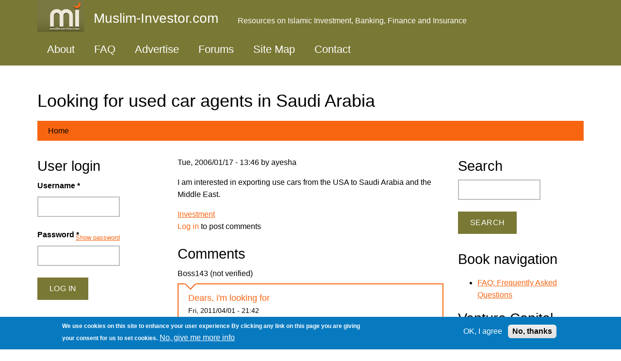

--- FILE ---
content_type: text/html; charset=utf-8
request_url: https://muslim-investor.com/comment/8870
body_size: 21724
content:
<!DOCTYPE html>
<html lang="en" dir="ltr">
  <head>
    <meta charset="utf-8" />
<link rel="preconnect" href="https://www.google-analytics.com" crossorigin="crossorigin" />
<link rel="shortcut icon" href="https://muslim-investor.com/sites/muslim-investor.com/files/favicon.ico" type="image/vnd.microsoft.icon" />
<meta name="viewport" content="width=device-width, initial-scale=1" />
<link rel="canonical" href="https://muslim-investor.com/discussions/investment/looking-for-used-car-agents-in-saudi-arabia.html" />
<meta name="Generator" content="Backdrop CMS 1 (https://backdropcms.org)" />
    <title>Looking for used car agents in Saudi Arabia | Muslim-Investor.com</title>
    <link rel="stylesheet" href="https://muslim-investor.com/sites/muslim-investor.com/files/css/css_X6zzF1Doi3-4xL7pl0sv61SSD5bIKKmx6RMVve62XjQ.css" media="all" />
<link rel="stylesheet" href="https://muslim-investor.com/sites/muslim-investor.com/files/css/css_xaJU72jAuGdwaW-AT8DAVp4DqDeKRUXAJArM-ju9zyk.css" media="all" />
<link rel="stylesheet" href="https://muslim-investor.com/sites/muslim-investor.com/files/css/css_ALA_aAyBabvBOMr18Q1tI0oP9onIt54aqyb-1IPLczM.css" media="all" />
<link rel="stylesheet" href="https://muslim-investor.com/sites/muslim-investor.com/files/css/css_BVS-MtsVOij4HF0XScgXkarF1UZMb6-Ah_Tb2FTSd0c.css" media="all" />
<style media="all">#sliding-popup.sliding-popup-bottom,#sliding-popup.sliding-popup-bottom .eu-cookie-withdraw-banner,.eu-cookie-withdraw-tab{background:#0779bf;}#sliding-popup.sliding-popup-bottom.eu-cookie-withdraw-wrapper{background:transparent}#sliding-popup .popup-content #popup-text h1,#sliding-popup .popup-content #popup-text h2,#sliding-popup .popup-content #popup-text h3,#sliding-popup .popup-content #popup-text p,.eu-cookie-compliance-secondary-button,.eu-cookie-withdraw-tab{color:#fff !important;}.eu-cookie-withdraw-tab{border-color:#fff;}.eu-cookie-compliance-more-button{color:#fff !important;}
</style>
<link rel="stylesheet" href="https://muslim-investor.com/sites/muslim-investor.com/files/css/css_fS2C0rNH6kK42fPZ7VrC3UTQ08mDDQ8u8JF2cGiRhGo.css" media="all" />
<link rel="stylesheet" href="https://muslim-investor.com/sites/muslim-investor.com/files/css/css_KdLncZZ60zVXTRHdVvCpWhNhgnqjPC4f75swkLplttQ.css" media="print" />
<link rel="stylesheet" href="https://muslim-investor.com/sites/muslim-investor.com/files/css/css_TeM6djPEz_0xzL3nrRzHAfO4x5JKhWdXOviOitTNZA4.css" media="screen" />
    <script>window.Backdrop = {settings: {"basePath":"\/","pathPrefix":"","drupalCompatibility":true,"ajaxPageState":{"theme":"basis","theme_token":"Huvcx-xm4CuaVnZkEvith6C3iG4VqOkmY-hegcPOLo8","css":{"core\/misc\/normalize.css":1,"core\/modules\/system\/css\/system.css":1,"core\/modules\/system\/css\/system.theme.css":1,"core\/modules\/system\/css\/messages.theme.css":1,"core\/modules\/layout\/css\/grid-flexbox.css":1,"core\/modules\/comment\/css\/comment.css":1,"core\/modules\/field\/css\/field.css":1,"core\/modules\/search\/search.theme.css":1,"core\/modules\/user\/css\/user.css":1,"modules\/contrib\/comment_notify\/css\/comment.css":1,"core\/modules\/views\/css\/views.css":1,"modules\/contrib\/comment_notify\/css\/comment_notify.css":1,"core\/layouts\/simmons\/simmons.css":1,"core\/modules\/system\/css\/menu-dropdown.theme.css":1,"core\/modules\/system\/css\/menu-toggle.theme.css":1,"modules\/contrib\/site_map\/css\/site_map.theme.css":1,"modules\/contrib\/eu_cookie_compliance\/css\/eu_cookie_compliance.css":1,"0":1,"core\/themes\/basis\/css\/base.css":1,"core\/themes\/basis\/css\/layout.css":1,"core\/themes\/basis\/css\/component\/small-text-components.css":1,"core\/themes\/basis\/css\/component\/header.css":1,"core\/themes\/basis\/css\/component\/footer.css":1,"core\/themes\/basis\/css\/component\/menu-dropdown.css":1,"core\/themes\/basis\/css\/component\/menu-toggle.css":1,"core\/themes\/basis\/css\/component\/backdrop-form.css":1,"core\/themes\/basis\/css\/component\/tabledrag.css":1,"core\/themes\/basis\/css\/component\/vertical-tabs.css":1,"core\/themes\/basis\/css\/component\/fieldset.css":1,"core\/themes\/basis\/css\/component\/dialog.css":1,"core\/themes\/basis\/css\/component\/progress.css":1,"core\/themes\/basis\/css\/component\/admin-tabs.css":1,"core\/themes\/basis\/css\/component\/breadcrumb.css":1,"core\/themes\/basis\/css\/component\/pager.css":1,"core\/themes\/basis\/css\/component\/hero.css":1,"core\/themes\/basis\/css\/component\/cards.css":1,"core\/themes\/basis\/css\/component\/teasers.css":1,"core\/themes\/basis\/css\/component\/comment.css":1,"core\/themes\/basis\/css\/component\/caption.css":1,"core\/themes\/basis\/css\/skin.css":1,"core\/themes\/basis\/system.theme.css":1,"core\/themes\/basis\/menu-dropdown.theme.css":1,"core\/themes\/basis\/menu-dropdown.theme.breakpoint.css":1,"core\/themes\/basis\/menu-dropdown.theme.breakpoint-queries.css":1,"core\/themes\/basis\/css\/print.css":1,"core\/misc\/opensans\/opensans.css":1},"js":{"core\/misc\/jquery.1.12.js":1,"core\/misc\/jquery-extend-3.4.0.js":1,"core\/misc\/jquery-html-prefilter-3.5.0.js":1,"core\/misc\/jquery.once.js":1,"core\/misc\/backdrop.js":1,"core\/modules\/layout\/js\/grid-fallback.js":1,"core\/misc\/jquery.cookie.js":1,"core\/misc\/form.js":1,"core\/modules\/system\/js\/menus.js":1,"modules\/contrib\/antibot\/js\/antibot.js":1,"core\/modules\/user\/js\/user.js":1,"modules\/contrib\/googleanalytics\/js\/googleanalytics.js":1,"https:\/\/www.googletagmanager.com\/gtag\/js?id=UA-1278389-2":1,"0":1,"core\/themes\/basis\/js\/script.js":1}},"antibot":{"forms":{"user-login-form":{"action":"\/discussions\/investment\/looking-for-used-car-agents-in-saudi-arabia.html?destination=node\/576%3Fpage%3D12","key":"9382b54c79e8809c7173c0c4fd9191b2"}}},"urlIsAjaxTrusted":{"\/discussions\/investment\/looking-for-used-car-agents-in-saudi-arabia.html?destination=node\/576%3Fpage%3D12":true,"\/comment\/8870":true},"googleanalytics":{"account":["UA-1278389-2"],"trackOutbound":true,"trackMailto":true,"trackDownload":true,"trackDownloadExtensions":"7z|aac|arc|arj|asf|asx|avi|bin|csv|doc(x|m)?|dot(x|m)?|exe|flv|gif|gz|gzip|hqx|jar|jpe?g|js|mp(2|3|4|e?g)|mov(ie)?|msi|msp|pdf|phps|png|ppt(x|m)?|pot(x|m)?|pps(x|m)?|ppam|sld(x|m)?|thmx|qtm?|ra(m|r)?|sea|sit|tar|tgz|torrent|txt|wav|wma|wmv|wpd|xls(x|m|b)?|xlt(x|m)|xlam|xml|z|zip"},"eu_cookie_compliance":{"popup_enabled":1,"popup_agreed_enabled":0,"popup_hide_agreed":0,"popup_clicking_confirmation":false,"popup_scrolling_confirmation":false,"popup_html_info":"\u003Cdiv\u003E\n  \u003Cdiv class=\u0022popup-content info\u0022\u003E\n    \u003Cdiv id=\u0022popup-text\u0022\u003E\n      \u003Cp\u003EWe use cookies on this site to enhance your user experience\n\u003Cp\u003EBy clicking any link on this page you are giving your consent for us to set cookies.\u003C\/p\u003E\n              \u003Cbutton type=\u0022button\u0022 class=\u0022find-more-button eu-cookie-compliance-more-button\u0022\u003ENo, give me more info\u003C\/button\u003E\n          \u003C\/div\u003E\n    \u003Cdiv id=\u0022popup-buttons\u0022\u003E\n      \u003Cbutton type=\u0022button\u0022 class=\u0022agree-button eu-cookie-compliance-secondary-button\u0022\u003EOK, I agree\u003C\/button\u003E\n              \u003Cbutton type=\u0022button\u0022 class=\u0022decline-button eu-cookie-compliance-default-button\u0022 \u003ENo, thanks\u003C\/button\u003E\n          \u003C\/div\u003E\n  \u003C\/div\u003E\n\u003C\/div\u003E","use_mobile_message":false,"mobile_popup_html_info":"\u003Cdiv\u003E\n  \u003Cdiv class=\u0022popup-content info\u0022\u003E\n    \u003Cdiv id=\u0022popup-text\u0022\u003E\n      \u003Cp\u003EWe use cookies on this site to enhance your user experienceBy tapping the Accept button, you agree to us doing so.Array\u003C\/p\u003E\n              \u003Cbutton type=\u0022button\u0022 class=\u0022find-more-button eu-cookie-compliance-more-button\u0022\u003ENo, give me more info\u003C\/button\u003E\n          \u003C\/div\u003E\n    \u003Cdiv id=\u0022popup-buttons\u0022\u003E\n      \u003Cbutton type=\u0022button\u0022 class=\u0022agree-button eu-cookie-compliance-secondary-button\u0022\u003EOK, I agree\u003C\/button\u003E\n              \u003Cbutton type=\u0022button\u0022 class=\u0022decline-button eu-cookie-compliance-default-button\u0022 \u003ENo, thanks\u003C\/button\u003E\n          \u003C\/div\u003E\n  \u003C\/div\u003E\n\u003C\/div\u003E\n","mobile_breakpoint":"768","popup_html_agreed":"\u003Cdiv\u003E\n  \u003Cdiv class=\u0022popup-content agreed\u0022\u003E\n    \u003Cdiv id=\u0022popup-text\u0022\u003E\n      \u003Cp\u003EThank you for accepting cookies\n\u003Cp\u003EYou can now hide this message or find out more about cookies.\u003C\/p\u003E\n    \u003C\/div\u003E\n    \u003Cdiv id=\u0022popup-buttons\u0022\u003E\n      \u003Cbutton type=\u0022button\u0022 class=\u0022hide-popup-button eu-cookie-compliance-hide-button\u0022\u003EHide\u003C\/button\u003E\n              \u003Cbutton type=\u0022button\u0022 class=\u0022find-more-button eu-cookie-compliance-more-button-thank-you\u0022 \u003EMore info\u003C\/button\u003E\n          \u003C\/div\u003E\n  \u003C\/div\u003E\n\u003C\/div\u003E","popup_use_bare_css":false,"popup_height":"auto","popup_width":"100%","popup_delay":1000,"popup_link":"\/miscellany\/privacy.html","popup_link_new_window":1,"popup_position":null,"popup_language":"en","store_consent":false,"better_support_for_screen_readers":0,"reload_page":0,"domain":"","popup_eu_only_js":0,"cookie_lifetime":"100","cookie_session":false,"disagree_do_not_show_popup":0,"method":"opt_in","whitelisted_cookies":"","withdraw_markup":"\u003Cbutton type=\u0022button\u0022 class=\u0022eu-cookie-withdraw-tab\u0022\u003EPrivacy settings\u003C\/button\u003E\n\u003Cdiv class=\u0022eu-cookie-withdraw-banner\u0022\u003E\n  \u003Cdiv class=\u0022popup-content info\u0022\u003E\n    \u003Cdiv id=\u0022popup-text\u0022\u003E\n      \u003Cp\u003EWe use cookies on this site to enhance your user experience\n\u003Cp\u003EYou have given your consent for us to set cookies.\u003C\/p\u003E\n    \u003C\/div\u003E\n    \u003Cdiv id=\u0022popup-buttons\u0022\u003E\n      \u003Cbutton type=\u0022button\u0022 class=\u0022eu-cookie-withdraw-button\u0022\u003EWithdraw consent\u003C\/button\u003E\n    \u003C\/div\u003E\n  \u003C\/div\u003E\n\u003C\/div\u003E\n","withdraw_enabled":false}}};</script>
<script src="https://muslim-investor.com/sites/muslim-investor.com/files/js/js_UgJcLDHUwN6-lLnvyUSCmdciWRgQqFzMIs9u1yT7ZMc.js"></script>
<script src="https://muslim-investor.com/sites/muslim-investor.com/files/js/js_dEkojCtFJqCkFhPhxRRxhfr198wbEAzUlmbVfB58UWs.js"></script>
<script src="https://muslim-investor.com/sites/muslim-investor.com/files/js/js_7IL5GUt_TfaJuzrDudYsBZaLBkN_8kRPsrLUH7E0G8w.js"></script>
<script src="https://www.googletagmanager.com/gtag/js?id=UA-1278389-2"></script>
<script>window.google_analytics_uacct = "UA-1278389-2";window.dataLayer = window.dataLayer || [];function gtag(){dataLayer.push(arguments)};gtag("js", new Date());gtag("config", "UA-1278389-2", {"anonymize_ip":true});</script>
<script src="https://muslim-investor.com/sites/muslim-investor.com/files/js/js__m_E87HVAkZX2YE7oOWSgK-QMfK-PtY209iqcX2wsRE.js"></script>
  </head>
  <body class="page node-type-forum page-node-576">
    <div class="layout--simmons layout layout-two-sidebars">
  <div id="skip-link">
    <a href="#main-content" class="element-invisible element-focusable">Skip to main content</a>
  </div>

      <header class="l-header" role="banner" aria-label="Site header">
      <div class="l-header-inner container container-fluid">
        <div class="block block-system-header">


  <div class="block-content">
    
  <div class="header-identity-wrapper">
              <div class="header-site-name-wrapper">
                    <a href="/" title="Home" class="header-site-name-link" rel="home">
                          <div class="header-logo-wrapper">
                <img src="https://muslim-investor.com/sites/muslim-investor.com/files/logo.gif" alt="Home" class="header-logo"  width="175" height="120" />
              </div>
                                      <strong>Muslim-Investor.com</strong>
                      </a>
        </div>
                    <div class="header-site-slogan">Resources on Islamic Investment, Banking, Finance and Insurance</div>
        </div>

  </div>
</div>
<div class="block block-system-main-menu block-menu" role="navigation">


  <div class="block-content">
    <input id="menu-toggle-state" class="menu-toggle-state element-invisible" type="checkbox" aria-controls="menu-toggle-state" /><label class="menu-toggle-button" for="menu-toggle-state"><span class="menu-toggle-button-icon"></span><span class="menu-toggle-button-text">Menu</span><span class="menu-toggle-assistive-text element-invisible">Toggle menu visibility</span></label><ul class="menu-tree menu" data-menu-style="tree" data-clickdown="" data-collapse="default" data-menu-toggle-id="menu-toggle-state"><li class="first leaf menu-mlid-71"><a href="/intro">About</a></li>
<li class="leaf menu-mlid-72"><a href="/faq/faq.html">FAQ</a></li>
<li class="leaf menu-mlid-73"><a href="/miscellany/advertise-on-our-web-site.html">Advertise</a></li>
<li class="leaf menu-mlid-4111"><a href="/forums">Forums</a></li>
<li class="leaf menu-mlid-4110"><a href="/sitemap">Site Map</a></li>
<li class="last leaf menu-mlid-75"><a href="/feedback">Contact</a></li>
</ul>  </div>
</div>
      </div>
    </header>
  
  <div class="l-wrapper">
    <div class="l-wrapper-inner container container-fluid">

      
      <div class="l-page-title">
        <a id="main-content"></a>
                          <h1 class="page-title">Looking for used car agents in Saudi Arabia</h1>
                      </div>

      
      
              <div class="l-top">
          <div class="block block-system-breadcrumb">


  <div class="block-content">
    <nav class="breadcrumb" aria-label="Website Orientation"><ol><li><a href="/">Home</a></li></ol></nav>  </div>
</div>
        </div>
      
      <div class="l-middle row">
        <main class="l-content col-md-6 col-md-push-3" role="main" aria-label="Main content">
          <article id="node-576" class="node node-forum view-mode-full clearfix">

      
      <footer>
            <p class="submitted">Tue, 2006/01/17 - 13:46 by ayesha</p>
    </footer>
  
  <div class="content clearfix">
    <div class="field field-name-body field-type-text-with-summary field-label-hidden"><div class="field-items"><div class="field-item even"><p>I am interested in exporting use cars from the USA to Saudi Arabia and the Middle East.</p>
</div></div></div><div class="field field-name-taxonomy-forums field-type-taxonomy-term-reference field-label-hidden"><div class="field-items"><div class="field-item even"><a href="/investment">Investment</a></div></div></div>  </div>

  <ul class="links inline"><li class="comment-forbidden odd first last"><span><a href="/user/login?destination=comment/reply/576%23comment-form">Log in</a> to post comments</span></li></ul>
      <section class="comments" id="comments">
              <h2 class="title">Comments</h2>
        <a id="comment-8522"></a>
<article class="comment comment-by-anonymous comment-title-custom clearfix">
  <header class="comment-header">
    <div class="attribution">
      
      <div class="submitted">
        <p class="commenter-name"><span class="username">Boss143 (not verified)</span></p>
      </div>
    </div> <!-- /.attribution -->
  </header> <!-- /.comment-header -->

  <div class="comment-text">

    <div class="comment-title">
                      <h3><a href="/comment/8522#comment-8522" class="permalink" rel="bookmark">Dears, 
i&#039;m looking for</a></h3>
                          <span class="comment-time">Fri, 2011/04/01 - 21:42</span>
          </div>

    <div class="content">
      <div class="field field-name-comment-body field-type-text-long field-label-hidden"><div class="field-items"><div class="field-item even"><p>Dears, </p>
<p>i'm looking for business partner who is experienced agents in usa to look for cars for me,checks up, finishing the documents and dealing with the right shipping company with reasonable price to ship cars ro Kuwait.</p>
<p>anyone intrested to share this kind of business with me, contact me in boss_143@hotmail.com</p>
<p>regards,</p>
<p>Yousef</p>
</div></div></div>    </div> <!-- /.content -->

    <footer class="comment-footer">
      
      <nav><ul class="links inline"><li class="comment-forbidden odd first last"><span><a href="/user/login?destination=comment/reply/576%23comment-form">Log in</a> to post comments</span></li></ul></nav>
    </footer> <!-- /.comment-footer -->

  </div> <!-- /.comment-text -->
</article>
<a id="comment-8526"></a>
<article class="comment comment-by-anonymous comment-title-custom clearfix">
  <header class="comment-header">
    <div class="attribution">
      
      <div class="submitted">
        <p class="commenter-name"><span class="username">Musaddiq Ahmed (not verified)</span></p>
      </div>
    </div> <!-- /.attribution -->
  </header> <!-- /.comment-header -->

  <div class="comment-text">

    <div class="comment-title">
                      <h3><a href="/comment/8526#comment-8526" class="permalink" rel="bookmark">Hi
I am based in London. I am</a></h3>
                          <span class="comment-time">Sat, 2011/04/02 - 18:56</span>
          </div>

    <div class="content">
      <div class="field field-name-comment-body field-type-text-long field-label-hidden"><div class="field-items"><div class="field-item even"><p>Hi<br />
I am based in London. I am looking for worldwide agents to import all types of cars from UK. I can offer all brand name car at competative price.</p>
<p>Regards</p>
<p>Musaddiq Ahmed</p>
</div></div></div>    </div> <!-- /.content -->

    <footer class="comment-footer">
      
      <nav><ul class="links inline"><li class="comment-forbidden odd first last"><span><a href="/user/login?destination=comment/reply/576%23comment-form">Log in</a> to post comments</span></li></ul></nav>
    </footer> <!-- /.comment-footer -->

  </div> <!-- /.comment-text -->
</article>

<div class="indented"><a id="comment-8631"></a>
<article class="comment comment-by-anonymous comment-title-custom clearfix">
  <header class="comment-header">
    <div class="attribution">
      
      <div class="submitted">
        <p class="commenter-name"><span class="username">Visitor (not verified)</span></p>
      </div>
    </div> <!-- /.attribution -->
  </header> <!-- /.comment-header -->

  <div class="comment-text">

    <div class="comment-title">
                      <h3><a href="/comment/8631#comment-8631" class="permalink" rel="bookmark">&quot; interested to import used cars from Uk&quot;</a></h3>
                          <span class="comment-time">Tue, 2011/04/12 - 09:18</span>
          </div>

    <div class="content">
      <div class="field field-name-comment-body field-type-text-long field-label-hidden"><div class="field-items"><div class="field-item even"><p>sir,<br />
    we r leading importers of used cars in pakistan. we want to builid long term business relation with u .please send us your complete contact information as soon as possible.</p>
<p>         "Salam&amp;Dowa"</p>
<p>Gulzar Ahmad,<br />
(import Manager),<br />
Ali traders,<br />
Lahore, Pakistan.</p>
<p>Cell:0092-332-4551882</p>
</div></div></div>    </div> <!-- /.content -->

    <footer class="comment-footer">
      
      <nav><ul class="links inline"><li class="comment-forbidden odd first last"><span><a href="/user/login?destination=comment/reply/576%23comment-form">Log in</a> to post comments</span></li></ul></nav>
    </footer> <!-- /.comment-footer -->

  </div> <!-- /.comment-text -->
</article>

<div class="indented"><a id="comment-9085"></a>
<article class="comment comment-by-anonymous comment-title-custom clearfix">
  <header class="comment-header">
    <div class="attribution">
      
      <div class="submitted">
        <p class="commenter-name"><a href="http://dhd24.com" rel="nofollow" class="username">Visitor (not verified)</a></p>
      </div>
    </div> <!-- /.attribution -->
  </header> <!-- /.comment-header -->

  <div class="comment-text">

    <div class="comment-title">
                      <h3><a href="/comment/9085#comment-9085" class="permalink" rel="bookmark">Used Car and Truck engines also used Car and Truck tires</a></h3>
                          <span class="comment-time">Tue, 2011/06/28 - 08:56</span>
          </div>

    <div class="content">
      <div class="field field-name-comment-body field-type-text-long field-label-hidden"><div class="field-items"><div class="field-item even"><p>Asalamualikom brother </p>
<p>we a great stock of all car engines and tires and also a lot of truck engines (Mercedes Benz) and tires!</p>
<p>If you are interessted please contact me!!!</p>
<p>Thank you and best regards</p>
</div></div></div>    </div> <!-- /.content -->

    <footer class="comment-footer">
      
      <nav><ul class="links inline"><li class="comment-forbidden odd first last"><span><a href="/user/login?destination=comment/reply/576%23comment-form">Log in</a> to post comments</span></li></ul></nav>
    </footer> <!-- /.comment-footer -->

  </div> <!-- /.comment-text -->
</article>

<div class="indented"><a id="comment-10557"></a>
<article class="comment comment-by-anonymous comment-title-custom clearfix">
  <header class="comment-header">
    <div class="attribution">
      
      <div class="submitted">
        <p class="commenter-name"><span class="username">Maytham (not verified)</span></p>
      </div>
    </div> <!-- /.attribution -->
  </header> <!-- /.comment-header -->

  <div class="comment-text">

    <div class="comment-title">
                      <h3><a href="/comment/10557#comment-10557" class="permalink" rel="bookmark">hello </a></h3>
                          <span class="comment-time">Fri, 2012/02/10 - 04:34</span>
          </div>

    <div class="content">
      <div class="field field-name-comment-body field-type-text-long field-label-hidden"><div class="field-items"><div class="field-item even"><p>Hello<br />
 Dear<br />
 How are you?<br />
i hope have nice day<br />
 i am Maytham Al Awad from Saudi Arabia looking for supply for engines<br />
 Crisis conditions for the import car engines<br />
 A poster is removable written a renewed<br />
 CERTIFICATE OF ORIGIN<br />
 Free of oils and greases</p>
</div></div></div>    </div> <!-- /.content -->

    <footer class="comment-footer">
      
      <nav><ul class="links inline"><li class="comment-forbidden odd first last"><span><a href="/user/login?destination=comment/reply/576%23comment-form">Log in</a> to post comments</span></li></ul></nav>
    </footer> <!-- /.comment-footer -->

  </div> <!-- /.comment-text -->
</article>
</div></div><a id="comment-10033"></a>
<article class="comment comment-by-anonymous comment-title-custom clearfix">
  <header class="comment-header">
    <div class="attribution">
      
      <div class="submitted">
        <p class="commenter-name"><span class="username">Ahsan Ansari (not verified)</span></p>
      </div>
    </div> <!-- /.attribution -->
  </header> <!-- /.comment-header -->

  <div class="comment-text">

    <div class="comment-title">
                      <h3><a href="/comment/10033#comment-10033" class="permalink" rel="bookmark">sr sales executive</a></h3>
                          <span class="comment-time">Sun, 2011/11/20 - 13:03</span>
          </div>

    <div class="content">
      <div class="field field-name-comment-body field-type-text-long field-label-hidden"><div class="field-items"><div class="field-item even"><p>Dear Sir<br />
        My Self Ahsan Ansari I m Looking for job in abroad i Have 1.5 yrs Experiance in Car sales  i have strong knowledge about car i have got so many rewards of car sales like highestr number of car selling in showroom and best executive of the month my hobby in getting knowledge about car plz give chance</p>
</div></div></div>    </div> <!-- /.content -->

    <footer class="comment-footer">
      
      <nav><ul class="links inline"><li class="comment-forbidden odd first last"><span><a href="/user/login?destination=comment/reply/576%23comment-form">Log in</a> to post comments</span></li></ul></nav>
    </footer> <!-- /.comment-footer -->

  </div> <!-- /.comment-text -->
</article>
<a id="comment-10189"></a>
<article class="comment comment-by-anonymous comment-title-custom clearfix">
  <header class="comment-header">
    <div class="attribution">
      
      <div class="submitted">
        <p class="commenter-name"><span class="username">Visitor (not verified)</span></p>
      </div>
    </div> <!-- /.attribution -->
  </header> <!-- /.comment-header -->

  <div class="comment-text">

    <div class="comment-title">
                      <h3><a href="/comment/10189#comment-10189" class="permalink" rel="bookmark">used car imports</a></h3>
                          <span class="comment-time">Sat, 2011/12/24 - 19:47</span>
          </div>

    <div class="content">
      <div class="field field-name-comment-body field-type-text-long field-label-hidden"><div class="field-items"><div class="field-item even"><p>Dear Sir,<br />
I am looking for good quality japanese cars and suvs from uk to be imported into uk.<br />
Please contact me for further information</p>
<p>regards<br />
riz ali<br />
nativa fiji</p>
</div></div></div>    </div> <!-- /.content -->

    <footer class="comment-footer">
      
      <nav><ul class="links inline"><li class="comment-forbidden odd first last"><span><a href="/user/login?destination=comment/reply/576%23comment-form">Log in</a> to post comments</span></li></ul></nav>
    </footer> <!-- /.comment-footer -->

  </div> <!-- /.comment-text -->
</article>
</div><a id="comment-8628"></a>
<article class="comment comment-by-anonymous comment-title-custom clearfix">
  <header class="comment-header">
    <div class="attribution">
      
      <div class="submitted">
        <p class="commenter-name"><span class="username">kayes (not verified)</span></p>
      </div>
    </div> <!-- /.attribution -->
  </header> <!-- /.comment-header -->

  <div class="comment-text">

    <div class="comment-title">
                      <h3><a href="/comment/8628#comment-8628" class="permalink" rel="bookmark">USA  AGENT CARS TRUKS  BOB CATS HEAVY DUTY EQUIPMENT</a></h3>
                          <span class="comment-time">Mon, 2011/04/11 - 19:10</span>
          </div>

    <div class="content">
      <div class="field field-name-comment-body field-type-text-long field-label-hidden"><div class="field-items"><div class="field-item even"><p>Dear buyers,<br />
السلام عليكم</p>
<p>if you are looking to export  cars trucks  from USA , please contact me. 202 441 4103<br />
We are located in maryland and washington DC<br />
 Baltimore is  (a major port) so your shipping costs are minimal.</p>
<p>We can find you any car you want: from  new or used or salvage or parts or bobcats heavy machinery</p>
<p>Looking for partners from Middle East dubi kuwit saudia arabia qutar to build a long term business relationship. Europe and Africa are welcome<br />
we will inspect cars for you before the shipping to suit your specifications<br />
WE HAVE SHIPPING AGENTS THAT HAVE VERY RESANABLE prices<br />
looking forward to hearing from you soon.</p>
<p>kcgeneralcontract@gmail.com</p>
<p>00 202-441-5103</p>
</div></div></div>    </div> <!-- /.content -->

    <footer class="comment-footer">
      
      <nav><ul class="links inline"><li class="comment-forbidden odd first last"><span><a href="/user/login?destination=comment/reply/576%23comment-form">Log in</a> to post comments</span></li></ul></nav>
    </footer> <!-- /.comment-footer -->

  </div> <!-- /.comment-text -->
</article>

<div class="indented"><a id="comment-8629"></a>
<article class="comment comment-title-custom clearfix">
  <header class="comment-header">
    <div class="attribution">
      
      <div class="submitted">
        <p class="commenter-name"><span class="username">kayes</span></p>
      </div>
    </div> <!-- /.attribution -->
  </header> <!-- /.comment-header -->

  <div class="comment-text">

    <div class="comment-title">
                      <h3><a href="/comment/8629#comment-8629" class="permalink" rel="bookmark">Cars</a></h3>
                          <span class="comment-time">Mon, 2011/04/11 - 20:59</span>
          </div>

    <div class="content">
      <div class="field field-name-comment-body field-type-text-long field-label-hidden"><div class="field-items"><div class="field-item even"><p>Make:<br />
Model:<br />
Year:<br />
Exterior Color:<br />
Interior Color and Material:<br />
Options</p>
</div></div></div>    </div> <!-- /.content -->

    <footer class="comment-footer">
      
      <nav><ul class="links inline"><li class="comment-forbidden odd first last"><span><a href="/user/login?destination=comment/reply/576%23comment-form">Log in</a> to post comments</span></li></ul></nav>
    </footer> <!-- /.comment-footer -->

  </div> <!-- /.comment-text -->
</article>

<div class="indented"><a id="comment-8968"></a>
<article class="comment comment-by-anonymous comment-title-custom clearfix">
  <header class="comment-header">
    <div class="attribution">
      
      <div class="submitted">
        <p class="commenter-name"><span class="username">HISHAM (not verified)</span></p>
      </div>
    </div> <!-- /.attribution -->
  </header> <!-- /.comment-header -->

  <div class="comment-text">

    <div class="comment-title">
                      <h3><a href="/comment/8968#comment-8968" class="permalink" rel="bookmark">I have a black on black 2011</a></h3>
                          <span class="comment-time">Mon, 2011/06/06 - 07:12</span>
          </div>

    <div class="content">
      <div class="field field-name-comment-body field-type-text-long field-label-hidden"><div class="field-items"><div class="field-item even"><p>I have a black on black 2011 cadillac escalade to sell, left hand drive from CANADA. good deal, pre registered, need to sell fast. If you are interested i will forward you all the info including inspection reports, detailed pictures, full price with shipping options and what ever you need to feel at ease in order to make it happen. Will accept best reasonable offer!</p>
<p>Thank you</p>
<p>Best regards</p>
<p>Hisham</p>
</div></div></div>    </div> <!-- /.content -->

    <footer class="comment-footer">
      
      <nav><ul class="links inline"><li class="comment-forbidden odd first last"><span><a href="/user/login?destination=comment/reply/576%23comment-form">Log in</a> to post comments</span></li></ul></nav>
    </footer> <!-- /.comment-footer -->

  </div> <!-- /.comment-text -->
</article>
</div></div><a id="comment-8752"></a>
<article class="comment comment-by-anonymous comment-title-custom clearfix">
  <header class="comment-header">
    <div class="attribution">
      
      <div class="submitted">
        <p class="commenter-name"><span class="username">Ed Douglas (not verified)</span></p>
      </div>
    </div> <!-- /.attribution -->
  </header> <!-- /.comment-header -->

  <div class="comment-text">

    <div class="comment-title">
                      <h3><a href="/comment/8752#comment-8752" class="permalink" rel="bookmark">2 wonderful cars for sale at best prices</a></h3>
                          <span class="comment-time">Wed, 2011/05/04 - 12:06</span>
          </div>

    <div class="content">
      <div class="field field-name-comment-body field-type-text-long field-label-hidden"><div class="field-items"><div class="field-item even"><p>2007 GMC Yukon XL - http://www.buycarandsellcar.com/ListingDetails.aspx?id=839703</p>
<p>2003 Audi A4 1.8T Quattro http://www.buycarandsellcar.com/ListingDetails.aspx?id=839717</p>
<p>please visit the links above to view any of the cars I have advertized and contact me so we can deal. Email; glassedw@gmail.com For shipping, we can make arrangements on that as my brother-in-law works with a shipping firm here in California and he will give a good deal on shipping the car to any part of the world.</p>
<p>Bless you,<br />
Ed.</p>
</div></div></div>    </div> <!-- /.content -->

    <footer class="comment-footer">
      
      <nav><ul class="links inline"><li class="comment-forbidden odd first last"><span><a href="/user/login?destination=comment/reply/576%23comment-form">Log in</a> to post comments</span></li></ul></nav>
    </footer> <!-- /.comment-footer -->

  </div> <!-- /.comment-text -->
</article>
<a id="comment-8785"></a>
<article class="comment comment-by-anonymous comment-title-custom clearfix">
  <header class="comment-header">
    <div class="attribution">
      
      <div class="submitted">
        <p class="commenter-name"><span class="username">Visitor (not verified)</span></p>
      </div>
    </div> <!-- /.attribution -->
  </header> <!-- /.comment-header -->

  <div class="comment-text">

    <div class="comment-title">
                      <h3><a href="/comment/8785#comment-8785" class="permalink" rel="bookmark">LUXURY CAR (BMW, MERCEDES, AUDI, PORSCHE) AND USED CAR EXPORTER</a></h3>
                          <span class="comment-time">Sun, 2011/05/08 - 20:31</span>
          </div>

    <div class="content">
      <div class="field field-name-comment-body field-type-text-long field-label-hidden"><div class="field-items"><div class="field-item even"><p>WE ARE BASED IN THE U.K AND ARE EXPORTING LUXURY CARS AND USED CAR PARTS TO THE MIDDLE EAST, ALL OUR CARS ARE LEFT HAND DRIVE FOR THE MIDDLE EAST, PLEASE CONTACT ME DIRECT FOR MORE INFORMATION ansarqureshi@hotmail.co.uk</p>
</div></div></div>    </div> <!-- /.content -->

    <footer class="comment-footer">
      
      <nav><ul class="links inline"><li class="comment-forbidden odd first last"><span><a href="/user/login?destination=comment/reply/576%23comment-form">Log in</a> to post comments</span></li></ul></nav>
    </footer> <!-- /.comment-footer -->

  </div> <!-- /.comment-text -->
</article>
<a id="comment-8786"></a>
<article class="comment comment-by-anonymous comment-title-custom clearfix">
  <header class="comment-header">
    <div class="attribution">
      
      <div class="submitted">
        <p class="commenter-name"><span class="username">Visitor (not verified)</span></p>
      </div>
    </div> <!-- /.attribution -->
  </header> <!-- /.comment-header -->

  <div class="comment-text">

    <div class="comment-title">
                      <h3><a href="/comment/8786#comment-8786" class="permalink" rel="bookmark">LUXURY CAR (BMW, MERCEDES, AUDI, PORSCHE) AND USED CAR EXPORTER</a></h3>
                          <span class="comment-time">Sun, 2011/05/08 - 20:32</span>
          </div>

    <div class="content">
      <div class="field field-name-comment-body field-type-text-long field-label-hidden"><div class="field-items"><div class="field-item even"><p>WE ARE BASED IN THE U.K AND ARE EXPORTING LUXURY CARS AND USED CAR PARTS TO THE MIDDLE EAST, ALL OUR CARS ARE LEFT HAND DRIVE FOR THE MIDDLE EAST, PLEASE CONTACT ME DIRECT FOR MORE INFORMATION ansarqureshi@hotmail.co.uk</p>
</div></div></div>    </div> <!-- /.content -->

    <footer class="comment-footer">
      
      <nav><ul class="links inline"><li class="comment-forbidden odd first last"><span><a href="/user/login?destination=comment/reply/576%23comment-form">Log in</a> to post comments</span></li></ul></nav>
    </footer> <!-- /.comment-footer -->

  </div> <!-- /.comment-text -->
</article>
<a id="comment-8869"></a>
<article class="comment comment-by-anonymous comment-title-custom clearfix">
  <header class="comment-header">
    <div class="attribution">
      
      <div class="submitted">
        <p class="commenter-name"><span class="username">Ber Lane (not verified)</span></p>
      </div>
    </div> <!-- /.attribution -->
  </header> <!-- /.comment-header -->

  <div class="comment-text">

    <div class="comment-title">
                      <h3><a href="/comment/8869#comment-8869" class="permalink" rel="bookmark">Re:USED CARS SHIPPED FROM US , QUICK SHIPMENT &amp; TRUSTED </a></h3>
                          <span class="comment-time">Mon, 2011/05/23 - 09:20</span>
          </div>

    <div class="content">
      <div class="field field-name-comment-body field-type-text-long field-label-hidden"><div class="field-items"><div class="field-item even"><p>HELLO,</p>
<p>We are Looking to ship used cars from the US to the Gulf. We ship quickly and deal with reputable banks only. We specialize in finding imports quickly and shipping them to you directly.<br />
We stay in touch with you from the beginning, during and after you received your vehicle. All paperwork is taken care of. Regulations, Customs, and Insurance.  We take pride in this type of business!<br />
A reputable import/export car business is the only way to achieve a smooth working relationship.  </p>
<p>Send me an email @ autobahnbiz@gmail.com. I will respond promptly.</p>
<p>Best Regards,</p>
<p>Ber Lane</p>
</div></div></div>    </div> <!-- /.content -->

    <footer class="comment-footer">
      
      <nav><ul class="links inline"><li class="comment-forbidden odd first last"><span><a href="/user/login?destination=comment/reply/576%23comment-form">Log in</a> to post comments</span></li></ul></nav>
    </footer> <!-- /.comment-footer -->

  </div> <!-- /.comment-text -->
</article>
<a id="comment-8870"></a>
<article class="comment comment-by-anonymous comment-title-custom clearfix">
  <header class="comment-header">
    <div class="attribution">
      
      <div class="submitted">
        <p class="commenter-name"><span class="username">Ber Lane (not verified)</span></p>
      </div>
    </div> <!-- /.attribution -->
  </header> <!-- /.comment-header -->

  <div class="comment-text">

    <div class="comment-title">
                      <h3><a href="/comment/8870#comment-8870" class="permalink" rel="bookmark">Re:USED CARS SHIPPED FROM US , QUICK SHIPMENT &amp; TRUSTED </a></h3>
                          <span class="comment-time">Mon, 2011/05/23 - 09:30</span>
          </div>

    <div class="content">
      <div class="field field-name-comment-body field-type-text-long field-label-hidden"><div class="field-items"><div class="field-item even"><p>HELLO,</p>
<p>We are Looking to ship used cars from the US to the Gulf. We ship quickly and deal with reputable banks only. We specialize in finding imports quickly and shipping them to you directly.<br />
We stay in touch with you from the beginning, during and after you received your vehicle. All paperwork is taken care of. Regulations, Customs, and Insurance.  We take pride in this type of business!<br />
A reputable import/export car business is the only way to achieve a smooth working relationship.  </p>
<p>Send me an email @ autobahnbiz@gmail.com. I will respond promptly.</p>
<p>Best Regards,</p>
<p>Ber Lane</p>
</div></div></div>    </div> <!-- /.content -->

    <footer class="comment-footer">
      
      <nav><ul class="links inline"><li class="comment-forbidden odd first last"><span><a href="/user/login?destination=comment/reply/576%23comment-form">Log in</a> to post comments</span></li></ul></nav>
    </footer> <!-- /.comment-footer -->

  </div> <!-- /.comment-text -->
</article>

<div class="indented"><a id="comment-8949"></a>
<article class="comment comment-by-anonymous comment-title-custom clearfix">
  <header class="comment-header">
    <div class="attribution">
      
      <div class="submitted">
        <p class="commenter-name"><span class="username">HISHAM (not verified)</span></p>
      </div>
    </div> <!-- /.attribution -->
  </header> <!-- /.comment-header -->

  <div class="comment-text">

    <div class="comment-title">
                      <h3><a href="/comment/8949#comment-8949" class="permalink" rel="bookmark">2011 ESCALDE GOOD PRICE</a></h3>
                          <span class="comment-time">Fri, 2011/06/03 - 05:25</span>
          </div>

    <div class="content">
      <div class="field field-name-comment-body field-type-text-long field-label-hidden"><div class="field-items"><div class="field-item even"><p>I have a black on black  2011 cadillac escalade to sell, left hand drive from CANADA. good deal, pre registered, need to sell fast. If you are interested i will forward you all the info including inspection reports, detailed pictures, full price with shipping options and what ever you need to feel at ease in order to make it happen. Will accept best reasonable offer!    </p>
<p>Thank you</p>
<p>Best regards</p>
<p>Hisham</p>
</div></div></div>    </div> <!-- /.content -->

    <footer class="comment-footer">
      
      <nav><ul class="links inline"><li class="comment-forbidden odd first last"><span><a href="/user/login?destination=comment/reply/576%23comment-form">Log in</a> to post comments</span></li></ul></nav>
    </footer> <!-- /.comment-footer -->

  </div> <!-- /.comment-text -->
</article>
<a id="comment-9031"></a>
<article class="comment comment-by-anonymous comment-title-custom clearfix">
  <header class="comment-header">
    <div class="attribution">
      
      <div class="submitted">
        <p class="commenter-name"><span class="username">Visitor (not verified)</span></p>
      </div>
    </div> <!-- /.attribution -->
  </header> <!-- /.comment-header -->

  <div class="comment-text">

    <div class="comment-title">
                      <h3><a href="/comment/9031#comment-9031" class="permalink" rel="bookmark">car sells</a></h3>
                          <span class="comment-time">Wed, 2011/06/15 - 23:18</span>
          </div>

    <div class="content">
      <div class="field field-name-comment-body field-type-text-long field-label-hidden"><div class="field-items"><div class="field-item even"><p>i working on car sells 10 years.i am form TX USA and i speak Arabic and English. thank you.....</p>
</div></div></div>    </div> <!-- /.content -->

    <footer class="comment-footer">
      
      <nav><ul class="links inline"><li class="comment-forbidden odd first last"><span><a href="/user/login?destination=comment/reply/576%23comment-form">Log in</a> to post comments</span></li></ul></nav>
    </footer> <!-- /.comment-footer -->

  </div> <!-- /.comment-text -->
</article>

<div class="indented"><a id="comment-9245"></a>
<article class="comment comment-by-anonymous comment-title-custom clearfix">
  <header class="comment-header">
    <div class="attribution">
      
      <div class="submitted">
        <p class="commenter-name"><span class="username">Visitor (not verified)</span></p>
      </div>
    </div> <!-- /.attribution -->
  </header> <!-- /.comment-header -->

  <div class="comment-text">

    <div class="comment-title">
                      <h3><a href="/comment/9245#comment-9245" class="permalink" rel="bookmark">Importing steps</a></h3>
                          <span class="comment-time">Sun, 2011/07/24 - 17:38</span>
          </div>

    <div class="content">
      <div class="field field-name-comment-body field-type-text-long field-label-hidden"><div class="field-items"><div class="field-item even"><p>Hi contact me at garfieldrod@ YAHOO .COM FPR MORE EXPLANATION ABOUT IMPORTING CARS TO KSA.</p>
</div></div></div>    </div> <!-- /.content -->

    <footer class="comment-footer">
      
      <nav><ul class="links inline"><li class="comment-forbidden odd first last"><span><a href="/user/login?destination=comment/reply/576%23comment-form">Log in</a> to post comments</span></li></ul></nav>
    </footer> <!-- /.comment-footer -->

  </div> <!-- /.comment-text -->
</article>
</div><a id="comment-9529"></a>
<article class="comment comment-title-custom clearfix">
  <header class="comment-header">
    <div class="attribution">
      
      <div class="submitted">
        <p class="commenter-name"><span class="username">habeeb22</span></p>
      </div>
    </div> <!-- /.attribution -->
  </header> <!-- /.comment-header -->

  <div class="comment-text">

    <div class="comment-title">
                      <h3><a href="/comment/9529#comment-9529" class="permalink" rel="bookmark">my name is Habib I’m interested</a></h3>
                          <span class="comment-time">Mon, 2011/08/29 - 09:33</span>
          </div>

    <div class="content">
      <div class="field field-name-comment-body field-type-text-long field-label-hidden"><div class="field-items"><div class="field-item even"><p>Dear Sir<br />
Hi my name is Habib I’m interested if you can export used cars to Oman but I don’t have money to start<br />
After your car selling only I can pay you<br />
If you agreed please contact me on this mail: habeeb22_1982@hotmail.com<br />
Thanks Habib</p>
</div></div></div>    </div> <!-- /.content -->

    <footer class="comment-footer">
      
      <nav><ul class="links inline"><li class="comment-forbidden odd first last"><span><a href="/user/login?destination=comment/reply/576%23comment-form">Log in</a> to post comments</span></li></ul></nav>
    </footer> <!-- /.comment-footer -->

  </div> <!-- /.comment-text -->
</article>
</div><a id="comment-9168"></a>
<article class="comment comment-by-anonymous comment-title-custom clearfix">
  <header class="comment-header">
    <div class="attribution">
      
      <div class="submitted">
        <p class="commenter-name"><span class="username">FMS Germany (not verified)</span></p>
      </div>
    </div> <!-- /.attribution -->
  </header> <!-- /.comment-header -->

  <div class="comment-text">

    <div class="comment-title">
                      <h3><a href="/comment/9168#comment-9168" class="permalink" rel="bookmark">Export</a></h3>
                          <span class="comment-time">Tue, 2011/07/12 - 16:00</span>
          </div>

    <div class="content">
      <div class="field field-name-comment-body field-type-text-long field-label-hidden"><div class="field-items"><div class="field-item even"><p>We are a german company , we export trucks, cars and equipment.<br />
Baamoh@hotmail.com</p>
<p>FMS Germany GmbH<br />
Stuttgart</p>
</div></div></div>    </div> <!-- /.content -->

    <footer class="comment-footer">
      
      <nav><ul class="links inline"><li class="comment-forbidden odd first last"><span><a href="/user/login?destination=comment/reply/576%23comment-form">Log in</a> to post comments</span></li></ul></nav>
    </footer> <!-- /.comment-footer -->

  </div> <!-- /.comment-text -->
</article>
<a id="comment-9208"></a>
<article class="comment comment-title-custom clearfix">
  <header class="comment-header">
    <div class="attribution">
      
      <div class="submitted">
        <p class="commenter-name"><span class="username">gloria lee</span></p>
      </div>
    </div> <!-- /.attribution -->
  </header> <!-- /.comment-header -->

  <div class="comment-text">

    <div class="comment-title">
                      <h3><a href="/comment/9208#comment-9208" class="permalink" rel="bookmark">Good news for me.Especially I</a></h3>
                          <span class="comment-time">Mon, 2011/07/18 - 02:46</span>
          </div>

    <div class="content">
      <div class="field field-name-comment-body field-type-text-long field-label-hidden"><div class="field-items"><div class="field-item even"><p>Good news for me.Especially I have been searching for these types of loyal and supportive agents in Australia.I want to buy  proper maintained  used car .Really above information has contained various suggestive stuffs which will definitely help me. <a href="http://www.uneedapart.com/">used auto parts</a></p>
</div></div></div>    </div> <!-- /.content -->

    <footer class="comment-footer">
      
      <nav><ul class="links inline"><li class="comment-forbidden odd first last"><span><a href="/user/login?destination=comment/reply/576%23comment-form">Log in</a> to post comments</span></li></ul></nav>
    </footer> <!-- /.comment-footer -->

  </div> <!-- /.comment-text -->
</article>
<a id="comment-9217"></a>
<article class="comment comment-by-anonymous comment-title-custom clearfix">
  <header class="comment-header">
    <div class="attribution">
      
      <div class="submitted">
        <p class="commenter-name"><span class="username">Peter Wilson (not verified)</span></p>
      </div>
    </div> <!-- /.attribution -->
  </header> <!-- /.comment-header -->

  <div class="comment-text">

    <div class="comment-title">
                      <h3><a href="/comment/9217#comment-9217" class="permalink" rel="bookmark">Import a car</a></h3>
                          <span class="comment-time">Tue, 2011/07/19 - 23:57</span>
          </div>

    <div class="content">
      <div class="field field-name-comment-body field-type-text-long field-label-hidden"><div class="field-items"><div class="field-item even"><p>i want to Import a used car from USA to Egypt, so i want to know how much it will cost me and who i should contact, i have a car in USA but now i live in Egypt and i want to have it with me,<br />
thanks and hope to get a help ASAP</p>
</div></div></div>    </div> <!-- /.content -->

    <footer class="comment-footer">
      
      <nav><ul class="links inline"><li class="comment-forbidden odd first last"><span><a href="/user/login?destination=comment/reply/576%23comment-form">Log in</a> to post comments</span></li></ul></nav>
    </footer> <!-- /.comment-footer -->

  </div> <!-- /.comment-text -->
</article>
<a id="comment-9233"></a>
<article class="comment comment-by-anonymous comment-title-custom clearfix">
  <header class="comment-header">
    <div class="attribution">
      
      <div class="submitted">
        <p class="commenter-name"><span class="username">Naseh (not verified)</span></p>
      </div>
    </div> <!-- /.attribution -->
  </header> <!-- /.comment-header -->

  <div class="comment-text">

    <div class="comment-title">
                      <h3><a href="/comment/9233#comment-9233" class="permalink" rel="bookmark">BULK USED CARS EXPORTS FROM USA TO SAUDI ARABIA/UAE</a></h3>
                          <span class="comment-time">Thu, 2011/07/21 - 11:29</span>
          </div>

    <div class="content">
      <div class="field field-name-comment-body field-type-text-long field-label-hidden"><div class="field-items"><div class="field-item even"><p>Asalamu-Alaikum,<br />
We are interested in working with used car importers in KSA and UAE from USA. We have more than 20 years of ethical experience in the used car industry. We are conveniently located in the tri-state area and have access to various channels of used car buying including dealers trade-in, wholesale dealers auctions, fleet sales and private sellers. We look forward for a long term beneficial relationship with a company that values ethics and experience. Please respond to nashm1212@gmail.com with all your queries. We look forward to and will apprecaite your response. </p>
<p>Sincerely,<br />
Naseh</p>
</div></div></div>    </div> <!-- /.content -->

    <footer class="comment-footer">
      
      <nav><ul class="links inline"><li class="comment-forbidden odd first last"><span><a href="/user/login?destination=comment/reply/576%23comment-form">Log in</a> to post comments</span></li></ul></nav>
    </footer> <!-- /.comment-footer -->

  </div> <!-- /.comment-text -->
</article>

<div class="indented"><a id="comment-9610"></a>
<article class="comment comment-by-anonymous comment-title-custom clearfix">
  <header class="comment-header">
    <div class="attribution">
      
      <div class="submitted">
        <p class="commenter-name"><span class="username">azizali (not verified)</span></p>
      </div>
    </div> <!-- /.attribution -->
  </header> <!-- /.comment-header -->

  <div class="comment-text">

    <div class="comment-title">
                      <h3><a href="/comment/9610#comment-9610" class="permalink" rel="bookmark">I want to import cars from America</a></h3>
                          <span class="comment-time">Wed, 2011/09/07 - 04:51</span>
          </div>

    <div class="content">
      <div class="field field-name-comment-body field-type-text-long field-label-hidden"><div class="field-items"><div class="field-item even"><p>I exist in Saudi Arabia and want to buy cars from America I know and love you have Asar cars and models Wayne Ttojdon<br />
 Thank you for Tonkm<br />
aziz</p>
</div></div></div>    </div> <!-- /.content -->

    <footer class="comment-footer">
      
      <nav><ul class="links inline"><li class="comment-forbidden odd first last"><span><a href="/user/login?destination=comment/reply/576%23comment-form">Log in</a> to post comments</span></li></ul></nav>
    </footer> <!-- /.comment-footer -->

  </div> <!-- /.comment-text -->
</article>

<div class="indented"><a id="comment-10705"></a>
<article class="comment comment-by-anonymous comment-title-custom clearfix">
  <header class="comment-header">
    <div class="attribution">
      
      <div class="submitted">
        <p class="commenter-name"><span class="username">Battulga (not verified)</span></p>
      </div>
    </div> <!-- /.attribution -->
  </header> <!-- /.comment-header -->

  <div class="comment-text">

    <div class="comment-title">
                      <h3><a href="/comment/10705#comment-10705" class="permalink" rel="bookmark">wanna buy pick up from Saudi arab</a></h3>
                          <span class="comment-time">Sat, 2012/02/25 - 00:05</span>
          </div>

    <div class="content">
      <div class="field field-name-comment-body field-type-text-long field-label-hidden"><div class="field-items"><div class="field-item even"><p>hello. do you sell new pick up 4x4?<br />
1. pick up 4x4 must be left hand drive<br />
2. cargo capacity 1 ton<br />
3. car length 5 m<br />
4. manual<br />
5. car color black<br />
6. double cab.<br />
i just need  pick up  with these 6  specification  . and it must be new. i am from Mongolia. if you have this car, i wanna buy 5.  and show me your Pick up's model and brand name and price with shipping, tax to Mongolia. please answer quickly.  how many pick up do you have that is matched my 6 specification ? and can you help me to buy pick up from Saudi arab? are there new and good and suitable to 6 specification pick in the Saudi Arab ? help me to buy Pick up ?</p>
</div></div></div>    </div> <!-- /.content -->

    <footer class="comment-footer">
      
      <nav><ul class="links inline"><li class="comment-forbidden odd first last"><span><a href="/user/login?destination=comment/reply/576%23comment-form">Log in</a> to post comments</span></li></ul></nav>
    </footer> <!-- /.comment-footer -->

  </div> <!-- /.comment-text -->
</article>
</div></div><a id="comment-9234"></a>
<article class="comment comment-by-anonymous comment-title-custom clearfix">
  <header class="comment-header">
    <div class="attribution">
      
      <div class="submitted">
        <p class="commenter-name"><a href="http://www.jaxautoshipping.com" rel="nofollow" class="username">Jax Auto Shipping (not verified)</a></p>
      </div>
    </div> <!-- /.attribution -->
  </header> <!-- /.comment-header -->

  <div class="comment-text">

    <div class="comment-title">
                      <h3><a href="/comment/9234#comment-9234" class="permalink" rel="bookmark">Auto Shipping From USA</a></h3>
                          <span class="comment-time">Thu, 2011/07/21 - 11:38</span>
          </div>

    <div class="content">
      <div class="field field-name-comment-body field-type-text-long field-label-hidden"><div class="field-items"><div class="field-item even"><p>Jax Auto Shipping Inc. provides auto shipping services from USA to Middle East and Asia.<br />
Our vast network of connections and long time experience can guarantee affordable rates and high quality services.<br />
We specialize in auto shipping by containers and RO-RO, however we can help you with different cargo, if there is a need.</p>
<p>Please contact us for quotes and pricing or visit http://www.jaxautoshipping.com</p>
<p>2400 TREMONT RD<br />
SAVANNAH, GA 31405, USA<br />
Phone: +1 912-234-8984<br />
Mobile phone: +1 904-238-7789<br />
Fax: +1 912-234-8985<br />
E-mail: sales@jaxautoshipping.com<br />
www.jaxautoshipping.com</p>
</div></div></div>    </div> <!-- /.content -->

    <footer class="comment-footer">
      
      <nav><ul class="links inline"><li class="comment-forbidden odd first last"><span><a href="/user/login?destination=comment/reply/576%23comment-form">Log in</a> to post comments</span></li></ul></nav>
    </footer> <!-- /.comment-footer -->

  </div> <!-- /.comment-text -->
</article>

<div class="indented"><a id="comment-9733"></a>
<article class="comment comment-by-anonymous comment-title-custom clearfix">
  <header class="comment-header">
    <div class="attribution">
      
      <div class="submitted">
        <p class="commenter-name"><span class="username">Mohammed Esbih (not verified)</span></p>
      </div>
    </div> <!-- /.attribution -->
  </header> <!-- /.comment-header -->

  <div class="comment-text">

    <div class="comment-title">
                      <h3><a href="/comment/9733#comment-9733" class="permalink" rel="bookmark">Re : Business Cooperation </a></h3>
                          <span class="comment-time">Tue, 2011/09/27 - 05:24</span>
          </div>

    <div class="content">
      <div class="field field-name-comment-body field-type-text-long field-label-hidden"><div class="field-items"><div class="field-item even"><p>Dear Sir </p>
<p>Good Day , hope you are fine </p>
<p>We are (Blue Corner Cargo &amp; Logistics Services Co.LLC )Located in ( Amman-Jordan ) and our branch office ( Blue Line Marine Cargo Co.LLC ) Located In ( Dubai-UAE ) ,</p>
<p>We are pleasure to contact you and we hope to start and build a strong Relational ship between our both company<br />
Our Company In Jordan , working as agent ( handling ) ( Ro-Ro) and container from Korea and Japan , and we also serve the other area through Jordan ( Aqaba port ) Like ( Iraq , Palestine (GAZA and Ram Allah ) through Road </p>
<p>we will provide you our profile and our contact address to you mail , hope to bulid and discuss our future Business </p>
<p>Thanks&amp;Best.Rgds<br />
Mohammed Esbih<br />
Managing Director<br />
Blue Corner Cargo &amp; Logistics Services Co.LLC<br />
Amman - Jordan<br />
Tel :+962 6 5545448<br />
Fax :+962 6 5545446<br />
Mobile:+962 79 9711833<br />
E-Mail: mesbih@bccslogistics.com<br />
MSN : bccslogistics@hotmail.com</p>
</div></div></div>    </div> <!-- /.content -->

    <footer class="comment-footer">
      
      <nav><ul class="links inline"><li class="comment-forbidden odd first last"><span><a href="/user/login?destination=comment/reply/576%23comment-form">Log in</a> to post comments</span></li></ul></nav>
    </footer> <!-- /.comment-footer -->

  </div> <!-- /.comment-text -->
</article>
</div><a id="comment-9301"></a>
<article class="comment comment-by-anonymous comment-title-custom clearfix">
  <header class="comment-header">
    <div class="attribution">
      
      <div class="submitted">
        <p class="commenter-name"><span class="username">Visitor (not verified)</span></p>
      </div>
    </div> <!-- /.attribution -->
  </header> <!-- /.comment-header -->

  <div class="comment-text">

    <div class="comment-title">
                      <h3><a href="/comment/9301#comment-9301" class="permalink" rel="bookmark">Seek Business Agent</a></h3>
                          <span class="comment-time">Thu, 2011/08/04 - 06:16</span>
          </div>

    <div class="content">
      <div class="field field-name-comment-body field-type-text-long field-label-hidden"><div class="field-items"><div class="field-item even"><p>Sir,<br />
I'm The Chengdu Allies Oil Engin &amp; Tech Co., Ltd, technical director Mr. Liu Hao, I decided to "in the original in oil and gas group material purchasing catalogue" thing on "The General Instruments " supplement of supply. We hope to choose your company products, in the future projects each other sincerely. Now, in order to achieve the supply of success, the net additions catalogue we hope to you for the establishment of agency business relations. That is, the products of your company in a written form entrust my company in in petroleum and natural gas corporation by sector and other industry application. Hope your company cooperate with our declaration supplemented "general instruments" access to provide relevant material details as follows:</p>
<p>1. Power of Attorney ( sign and seal): 2P ;<br />
2. The "ISO 9001Quality System Authentication" (the original scan and seal) : 2 p;<br />
3.The"Series Product Quality Inspection Report(the original scan and seal)" (such as Pressure,Flow,Temperature,and wireless products,etc) : 8 to 10 kinds;<br />
4. Enterprise Business License(the original scan and seal) : 2 p;<br />
5. Enterprise Qualification Certificate (the original scan and seal) : a chapter 2;<br />
6. Enterprise Code Certificate (the original scan and seal) : a chapter 2;<br />
7. Tax Registration (the original scan and seal) : chapter 2 each;<br />
8. Opens an Account Licence (the original scan and seal) : 2 p;<br />
9. Product Inspection Report (the original scan and seal) : 2 p;<br />
10. Your Company Other Related Honor Certificate (the original scan and seal):More.</p>
<p>Note: the original scan file size picture requirements are: 800 * 600 clear can arguing, pictures are put is, don't exhaust or the cart before the horse effect, signed and sealed a scan a pass in aircg@126.com Mr.Liu Hao.</p>
<p>The Chengdu Allies Oil Engin &amp; Tech Co. Ltd,<br />
Technical Director:Mr.Liu Hao,<br />
Add:#6Xinjun road Xindu Chengdu China<br />
Zip code: 610500,<br />
Phone: 028-83017164,<br />
Mobile: 15102876257<br />
aircg@126.com Mr.Liu Hao  luddeyi@163.com</p>
</div></div></div>    </div> <!-- /.content -->

    <footer class="comment-footer">
      
      <nav><ul class="links inline"><li class="comment-forbidden odd first last"><span><a href="/user/login?destination=comment/reply/576%23comment-form">Log in</a> to post comments</span></li></ul></nav>
    </footer> <!-- /.comment-footer -->

  </div> <!-- /.comment-text -->
</article>
<a id="comment-9345"></a>
<article class="comment comment-by-anonymous comment-title-custom clearfix">
  <header class="comment-header">
    <div class="attribution">
      
      <div class="submitted">
        <p class="commenter-name"><a href="http://www.usatrademarket.com" rel="nofollow" class="username">Usa Trade Market (not verified)</a></p>
      </div>
    </div> <!-- /.attribution -->
  </header> <!-- /.comment-header -->

  <div class="comment-text">

    <div class="comment-title">
                      <h3><a href="/comment/9345#comment-9345" class="permalink" rel="bookmark">Salvage, used, new cars for sale for export in USA</a></h3>
                          <span class="comment-time">Mon, 2011/08/08 - 13:56</span>
          </div>

    <div class="content">
      <div class="field field-name-comment-body field-type-text-long field-label-hidden"><div class="field-items"><div class="field-item even"><p>Visit fast growing auto data base for Salvage and Used car market place. Our inventory is updated daily and we offer auto shipping services worldwide. If you are looking car for export visit www.usatrademarket.com</p>
<p>Visit www.usatrademarket.com for salvage or used cars.</p>
</div></div></div>    </div> <!-- /.content -->

    <footer class="comment-footer">
      
      <nav><ul class="links inline"><li class="comment-forbidden odd first last"><span><a href="/user/login?destination=comment/reply/576%23comment-form">Log in</a> to post comments</span></li></ul></nav>
    </footer> <!-- /.comment-footer -->

  </div> <!-- /.comment-text -->
</article>
<a id="comment-9352"></a>
<article class="comment comment-by-anonymous comment-title-custom clearfix">
  <header class="comment-header">
    <div class="attribution">
      
      <div class="submitted">
        <p class="commenter-name"><span class="username">Kamran (not verified)</span></p>
      </div>
    </div> <!-- /.attribution -->
  </header> <!-- /.comment-header -->

  <div class="comment-text">

    <div class="comment-title">
                      <h3><a href="/comment/9352#comment-9352" class="permalink" rel="bookmark">Sell my car</a></h3>
                          <span class="comment-time">Tue, 2011/08/09 - 12:14</span>
          </div>

    <div class="content">
      <div class="field field-name-comment-body field-type-text-long field-label-hidden"><div class="field-items"><div class="field-item even"><p>I have nissan altima 2009 2.5s american edition and 25000 km is completed and i want to sell it looking for a best price around 40000 to 45000 dhs any interested buyer please contact me on 050-7355724.</p>
</div></div></div>    </div> <!-- /.content -->

    <footer class="comment-footer">
      
      <nav><ul class="links inline"><li class="comment-forbidden odd first last"><span><a href="/user/login?destination=comment/reply/576%23comment-form">Log in</a> to post comments</span></li></ul></nav>
    </footer> <!-- /.comment-footer -->

  </div> <!-- /.comment-text -->
</article>

<div class="indented"><a id="comment-9534"></a>
<article class="comment comment-title-custom clearfix">
  <header class="comment-header">
    <div class="attribution">
      
      <div class="submitted">
        <p class="commenter-name"><span class="username">OlegMTL</span></p>
      </div>
    </div> <!-- /.attribution -->
  </header> <!-- /.comment-header -->

  <div class="comment-text">

    <div class="comment-title">
                      <h3><a href="/comment/9534#comment-9534" class="permalink" rel="bookmark">Export specials !!!</a></h3>
                          <span class="comment-time">Mon, 2011/08/29 - 14:14</span>
          </div>

    <div class="content">
      <div class="field field-name-comment-body field-type-text-long field-label-hidden"><div class="field-items"><div class="field-item even"><p>End of summer* rates:</p>
<p> NY OR SAV – DUBAI:      4 cars / 40HC - $2200<br />
                                                            NY OR SAV – AQABA:      4 cars / 40HC - $2600<br />
                                                            NY OR SAV – MERSIN:     4 cars / 40HC - $2600<br />
                                                            NY OR SAV – KARACHI(QASIM): 6 cars / 40HC - $2800<br />
            Middle East<br />
 NY OR SAV – HODDEIDAH:  4 cars / 40HC - $2850<br />
                                                            NY OR SAV – BEIRUT:     4 cars / 40HC - $2600</p>
<p>           Europe + Russia<br />
 NY OR SAV – BREMERHAVEN: 3 cars / 40HC - $2100<br />
                                                            NY OR SAV – KLAIPEDA:    3 cars / 40HC - $2500<br />
                                                            NY OR SAV – KOTKA:       3 cars / 40HC - $2400<br />
                                                            NY OR SAV – ODESSA or POTI: 3 cars / 40HC - $2700<br />
                                                            NY OR SAV – VLADIVOSTOK: 4 cars / 40HC - $4600</p>
<p>                                                                       Africa<br />
 NY OR SAV – LAGOS:       4 cars / 40HC - $3600<br />
                                                            NY OR SAV – LIBYA:       4 cars / 40HC - $3400<br />
                                                            NY OR SAV – TEMA:        4 cars / 40HC - $3700<br />
                                                            NY OR SAV – MOMBASA:     4 cars / 40HC - $4400</p>
<p>AMAZING RATES ON BOOKINGS WORLDWIDE !!!</p>
<p>Awaiting your replies !</p>
<p>Marine Transport Logistics Inc (MTL) was founded in 1993 in New York, USA. MTL Incorporation is the licensed forwarding agent; primarily involved in carrying out activity in the market of transport services. MTL is committed various types of Ocean transportation services to any international destination to offer their valuable clients. Conveniently located at the heart of East Coast port system – Bayonne NJ, MTL occupies over 8 acres of land and professional Loading dock with 10 platforms. The company uses newest logistics software and is operated by over 45 employees. Our Receiving facility is open 24 hours a day, 365 days a year; and is under security all the time.</p>
<p>We ship over 150,000 vehicles per year from the USA to all worldwide destinations.</p>
<p>Cars, Motorcycles – any size, model or year (new, used or salvaged).<br />
•         Boats, Yachts – in 40 HC Container, up to 26 Feet long!<br />
•         RV's – all models and specifications.<br />
•         Heavy Machinery - Backhoes, Excavators, Skid Steers, Forklifts, Bobcats, Chassis<br />
Up to 36 feet! Professionally dissembled to fit in the 40 HC container.<br />
•         Trucks – Day Cabs, Sleeper Cabs (professionally dissembled for container measurements).<br />
•         Auto Parts – Engines, Transmissions, Tires, Body parts, etc.</p>
<p>New Special service of cutting and dissembling any type of vehicle (Up to 12 in 40HC container)!!!</p>
<p>•         Roll-on / Roll-off service to 170 ports worldwide!</p>
<p>Advantages of MTL logistics services:<br />
•         MTL has their own agents at North and South Americas, Europe, Asia and Middle East loading ports (easy, fast and reliable custom clearance and paperwork procedure).<br />
•         MTL own State Of the Art unloading facility with showroom for auto sales on our premises!!!<br />
•         MTL offers discount prices program for our VIP clients.<br />
•<br />
Loading out of Boston ( ro/ro only ); NY; NJ; Baltimore; Norfolk; Savannah; Atlanta; Florida; Houston; LA; Oakland; Toronto; Chicago !!!</p>
<p>You can be confident that your goods will arrive at the final destinations in the same condition you handed them over to us. Our safety records for cargo shipment delivery have exceeded all industry standards. </p>
<p>MTL Marine Transport Logistics<br />
63 Hook Road<br />
Bayonne, NJ, 07002<br />
Main:    (201) 858-8600<br />
Fax:     (201) 858-8607<br />
Cell:    (917)421-2029<br />
Email: Sales@mtlworld.com<br />
www.mtlworld.com</p>
</div></div></div>    </div> <!-- /.content -->

    <footer class="comment-footer">
      
      <nav><ul class="links inline"><li class="comment-forbidden odd first last"><span><a href="/user/login?destination=comment/reply/576%23comment-form">Log in</a> to post comments</span></li></ul></nav>
    </footer> <!-- /.comment-footer -->

  </div> <!-- /.comment-text -->
</article>

<div class="indented"><a id="comment-9732"></a>
<article class="comment comment-by-anonymous comment-title-custom clearfix">
  <header class="comment-header">
    <div class="attribution">
      
      <div class="submitted">
        <p class="commenter-name"><span class="username">Mohammed Esbih (not verified)</span></p>
      </div>
    </div> <!-- /.attribution -->
  </header> <!-- /.comment-header -->

  <div class="comment-text">

    <div class="comment-title">
                      <h3><a href="/comment/9732#comment-9732" class="permalink" rel="bookmark">Re : Business Cooperation </a></h3>
                          <span class="comment-time">Tue, 2011/09/27 - 04:41</span>
          </div>

    <div class="content">
      <div class="field field-name-comment-body field-type-text-long field-label-hidden"><div class="field-items"><div class="field-item even"><p>Dear Sir </p>
<p>Good Day , Hope you are fine </p>
<p>We are ( Blue Corner Cargo @ Logistics Services Co.LLC ) Located IN ( Amman - Jordan ) and our Branch ( Blue Line Marine Cargo Co.LLC ) Located In ( Dubai - UAE ) </p>
<p>We are Pleasure to contact you here and we clad to build a strong Relation with your company .<br />
We are already as agent to Used Car ( Ro-Ro ) and container from Korea and Japan , and we are looking to be your agent in Jordan ( Aqaba Port ) , </p>
<p>I Will provide you our profile , as you can see our Full Logistics Services and the other area that we can serve it through Aqaba port .</p>
<p>We hope to start a good relation between our both company .</p>
<p>Thanks&amp;Best.Rgds<br />
Mohammed Esbih<br />
Managing Director<br />
Blue Corner Cargo &amp; Logistics Services Co.LLC<br />
Amman - Jordan<br />
Tel :+962 6 5545448<br />
Fax :+962 6 5545446<br />
Mobile:+962 79 9711833<br />
E-Mail: mesbih@bccslogistics.com<br />
MSN : bccslogistics@hotmail.com</p>
</div></div></div>    </div> <!-- /.content -->

    <footer class="comment-footer">
      
      <nav><ul class="links inline"><li class="comment-forbidden odd first last"><span><a href="/user/login?destination=comment/reply/576%23comment-form">Log in</a> to post comments</span></li></ul></nav>
    </footer> <!-- /.comment-footer -->

  </div> <!-- /.comment-text -->
</article>
</div></div><a id="comment-9546"></a>
<article class="comment comment-by-anonymous comment-title-custom clearfix">
  <header class="comment-header">
    <div class="attribution">
      
      <div class="submitted">
        <p class="commenter-name"><span class="username">ijam (not verified)</span></p>
      </div>
    </div> <!-- /.attribution -->
  </header> <!-- /.comment-header -->

  <div class="comment-text">

    <div class="comment-title">
                      <h3><a href="/comment/9546#comment-9546" class="permalink" rel="bookmark">Construction Tahfiz Centre Qur&#039;an and Orphanage.</a></h3>
                          <span class="comment-time">Wed, 2011/08/31 - 03:33</span>
          </div>

    <div class="content">
      <div class="field field-name-comment-body field-type-text-long field-label-hidden"><div class="field-items"><div class="field-item even"><p>Stick to the path of your wealth and riches of God .. your possessions are all from God .. you come into this world and go ye out of this world is alone, there is nothing that you bring your own unless you give charity .. it will not reduce little wealth but God will repay you many times over the world and the hereafter.</p>
<p>Establishment and Construction Tahfiz Centre Qur'an and Orphanage.</p>
<p>Construction purposes Tahfiz Centre is to develop or produce a generation that memorized the Qur'an, though they will work in every field, on the other tahfiz center will create missionaries - religious preachers to deliver to the community.</p>
<p>The purpose of the construction of the orphanage is for keeping the child - a child has no parent or keduanya.Selain also help children - children who have the poorest households who can not afford to go to school.</p>
<p>The proposed establishment and construction of the center tahfiz Qur'an and orphanages involves several things including:</p>
<p>1. Work - preliminary work<br />
2. Purchase of land with an area of ​​10 acres<br />
3. Construction of the mosque that can accommodate 500 pilgrims<br />
4. Construction management center<br />
5. Construction of hostels for men and women with canteen<br />
6. Construction to house staff<br />
7. Tahfiz learning centers and other learning centers<br />
8. Library<br />
9. Place leisure<br />
11. Council<br />
12. Grant's name on the center and orphanage tahfiz<br />
13. If there are more provisions will be invested in clean areas such as livestock and agriculture, the results will be incorporated into the fund to cater for daily and monthly costs and subsistence allowances for residents at the center of this.</p>
<p>Estimated cost of USD 15 million</p>
<p>It is hoped that all who contribute either an individual or individuals to us, please email to us first through .. (tahfizalquran@yahoo.com)</p>
</div></div></div>    </div> <!-- /.content -->

    <footer class="comment-footer">
      
      <nav><ul class="links inline"><li class="comment-forbidden odd first last"><span><a href="/user/login?destination=comment/reply/576%23comment-form">Log in</a> to post comments</span></li></ul></nav>
    </footer> <!-- /.comment-footer -->

  </div> <!-- /.comment-text -->
</article>
<a id="comment-9688"></a>
<article class="comment comment-by-anonymous comment-title-custom clearfix">
  <header class="comment-header">
    <div class="attribution">
      
      <div class="submitted">
        <p class="commenter-name"><span class="username">Jilani (not verified)</span></p>
      </div>
    </div> <!-- /.attribution -->
  </header> <!-- /.comment-header -->

  <div class="comment-text">

    <div class="comment-title">
                      <h3><a href="/comment/9688#comment-9688" class="permalink" rel="bookmark">Exporting cars from the US and Heavy Construction Machinery Sale</a></h3>
                          <span class="comment-time">Wed, 2011/09/21 - 21:46</span>
          </div>

    <div class="content">
      <div class="field field-name-comment-body field-type-text-long field-label-hidden"><div class="field-items"><div class="field-item even"><p>I would like to sell American cars and construction machinery to companies in the Middle East especially Saudi Arabia, Qatar, Bahrain, Kuwait, UAE, and Oman...Please contact me via email or call on my cell to discuss further...Thanks<br />
717-919-2022</p>
</div></div></div>    </div> <!-- /.content -->

    <footer class="comment-footer">
      
      <nav><ul class="links inline"><li class="comment-forbidden odd first last"><span><a href="/user/login?destination=comment/reply/576%23comment-form">Log in</a> to post comments</span></li></ul></nav>
    </footer> <!-- /.comment-footer -->

  </div> <!-- /.comment-text -->
</article>

<div class="indented"><a id="comment-9987"></a>
<article class="comment comment-by-anonymous comment-title-custom clearfix">
  <header class="comment-header">
    <div class="attribution">
      
      <div class="submitted">
        <p class="commenter-name"><span class="username">Mervin Varghese (not verified)</span></p>
      </div>
    </div> <!-- /.attribution -->
  </header> <!-- /.comment-header -->

  <div class="comment-text">

    <div class="comment-title">
                      <h3><a href="/comment/9987#comment-9987" class="permalink" rel="bookmark">Used cars</a></h3>
                          <span class="comment-time">Sat, 2011/11/12 - 02:48</span>
          </div>

    <div class="content">
      <div class="field field-name-comment-body field-type-text-long field-label-hidden"><div class="field-items"><div class="field-item even"><p>Thank you,we are looking fot Mercedes Actros and CAT950(belgium or america) model year in between 1993-2006.<br />
Also looking for cars of TOYOTA Landcruiser,Camry,Prado and hilux 2008-2010</p>
</div></div></div>    </div> <!-- /.content -->

    <footer class="comment-footer">
      
      <nav><ul class="links inline"><li class="comment-forbidden odd first last"><span><a href="/user/login?destination=comment/reply/576%23comment-form">Log in</a> to post comments</span></li></ul></nav>
    </footer> <!-- /.comment-footer -->

  </div> <!-- /.comment-text -->
</article>

<div class="indented"><a id="comment-9996"></a>
<article class="comment comment-by-anonymous comment-title-custom clearfix">
  <header class="comment-header">
    <div class="attribution">
      
      <div class="submitted">
        <p class="commenter-name"><span class="username">Visitor (not verified)</span></p>
      </div>
    </div> <!-- /.attribution -->
  </header> <!-- /.comment-header -->

  <div class="comment-text">

    <div class="comment-title">
                      <h3><a href="/comment/9996#comment-9996" class="permalink" rel="bookmark">Shipping used cars to middle east </a></h3>
                          <span class="comment-time">Mon, 2011/11/14 - 07:02</span>
          </div>

    <div class="content">
      <div class="field field-name-comment-body field-type-text-long field-label-hidden"><div class="field-items"><div class="field-item even"><p>I have access to a wide variety of used cars and SUVs here in the USA. Contact me by email. I'm looking to do business with a trusted seller in the middle east. Provide me with your list of cars you are looking for and mileage guidelines.  </p>
<p>Business.wdp@gmail.com</p>
</div></div></div>    </div> <!-- /.content -->

    <footer class="comment-footer">
      
      <nav><ul class="links inline"><li class="comment-forbidden odd first last"><span><a href="/user/login?destination=comment/reply/576%23comment-form">Log in</a> to post comments</span></li></ul></nav>
    </footer> <!-- /.comment-footer -->

  </div> <!-- /.comment-text -->
</article>

<div class="indented"><a id="comment-11277"></a>
<article class="comment comment-by-anonymous comment-title-custom clearfix">
  <header class="comment-header">
    <div class="attribution">
      
      <div class="submitted">
        <p class="commenter-name"><span class="username">Ahmed Mansoor (not verified)</span></p>
      </div>
    </div> <!-- /.attribution -->
  </header> <!-- /.comment-header -->

  <div class="comment-text">

    <div class="comment-title">
                      <h3><a href="/comment/11277#comment-11277" class="permalink" rel="bookmark">used cars</a></h3>
                          <span class="comment-time">Tue, 2012/05/22 - 10:49</span>
          </div>

    <div class="content">
      <div class="field field-name-comment-body field-type-text-long field-label-hidden"><div class="field-items"><div class="field-item even"><p>I am mlooking for SUV's. GMC, Chev, Toyota, Ford, Lexus, Nissan. Should be 2008 and above, Suadi will not allow anything earlier. Give me a list of what you can supply in the mentioned brands, and we see how we can work.</p>
</div></div></div>    </div> <!-- /.content -->

    <footer class="comment-footer">
      
      <nav><ul class="links inline"><li class="comment-forbidden odd first last"><span><a href="/user/login?destination=comment/reply/576%23comment-form">Log in</a> to post comments</span></li></ul></nav>
    </footer> <!-- /.comment-footer -->

  </div> <!-- /.comment-text -->
</article>

<div class="indented"><a id="comment-11317"></a>
<article class="comment comment-by-anonymous comment-title-custom clearfix">
  <header class="comment-header">
    <div class="attribution">
      
      <div class="submitted">
        <p class="commenter-name"><span class="username">Visitor (not verified)</span></p>
      </div>
    </div> <!-- /.attribution -->
  </header> <!-- /.comment-header -->

  <div class="comment-text">

    <div class="comment-title">
                      <h3><a href="/comment/11317#comment-11317" class="permalink" rel="bookmark">exporting from new york and new jersey</a></h3>
                          <span class="comment-time">Mon, 2012/05/28 - 02:26</span>
          </div>

    <div class="content">
      <div class="field field-name-comment-body field-type-text-long field-label-hidden"><div class="field-items"><div class="field-item even"><p>Salaam My name Is Zohaib Chohan<br />
i Have Been Doing Exporting cars Over 13 Years I Have The Licence<br />
An Been Going To All Type Of Car Auction In America To Find the Best<br />
Deal<br />
I Am From New York An i Wanted To Know If You Guys<br />
Want Me To Export Any Type Of Cars Trucks Or SUV </p>
<p>Please Contact Me<br />
at             516 754 8027<br />
or you can email me back zohaib.chohan@gmail.com<br />
or leave your # an i call you </p>
<p>thank you</p>
</div></div></div>    </div> <!-- /.content -->

    <footer class="comment-footer">
      
      <nav><ul class="links inline"><li class="comment-forbidden odd first last"><span><a href="/user/login?destination=comment/reply/576%23comment-form">Log in</a> to post comments</span></li></ul></nav>
    </footer> <!-- /.comment-footer -->

  </div> <!-- /.comment-text -->
</article>
<a id="comment-11888"></a>
<article class="comment comment-by-anonymous comment-title-custom clearfix">
  <header class="comment-header">
    <div class="attribution">
      
      <div class="submitted">
        <p class="commenter-name"><span class="username">Visitor (not verified)</span></p>
      </div>
    </div> <!-- /.attribution -->
  </header> <!-- /.comment-header -->

  <div class="comment-text">

    <div class="comment-title">
                      <h3><a href="/comment/11888#comment-11888" class="permalink" rel="bookmark">Used Car dealer  from USA</a></h3>
                          <span class="comment-time">Tue, 2012/08/28 - 14:55</span>
          </div>

    <div class="content">
      <div class="field field-name-comment-body field-type-text-long field-label-hidden"><div class="field-items"><div class="field-item even"><p>Hi<br />
I am an used car dealer in the state of Arizona USA.  I attend all the auctions and can be of service to you.<br />
Please let me know your requirements so we can locate your desired vehicles here.<br />
Ahmad<br />
thanks</p>
</div></div></div>    </div> <!-- /.content -->

    <footer class="comment-footer">
      
      <nav><ul class="links inline"><li class="comment-forbidden odd first last"><span><a href="/user/login?destination=comment/reply/576%23comment-form">Log in</a> to post comments</span></li></ul></nav>
    </footer> <!-- /.comment-footer -->

  </div> <!-- /.comment-text -->
</article>
</div></div><a id="comment-10216"></a>
<article class="comment comment-by-anonymous comment-title-custom clearfix">
  <header class="comment-header">
    <div class="attribution">
      
      <div class="submitted">
        <p class="commenter-name"><a href="http://bmrenterpriseinc.com/" rel="nofollow" class="username">BMR (not verified)</a></p>
      </div>
    </div> <!-- /.attribution -->
  </header> <!-- /.comment-header -->

  <div class="comment-text">

    <div class="comment-title">
                      <h3><a href="/comment/10216#comment-10216" class="permalink" rel="bookmark">BMR Enterprises Inc. for all your Used Auto Parts  </a></h3>
                          <span class="comment-time">Wed, 2011/12/28 - 15:06</span>
          </div>

    <div class="content">
      <div class="field field-name-comment-body field-type-text-long field-label-hidden"><div class="field-items"><div class="field-item even"><p>BMR is a Well Established company in the European Used Auto Parts market.  Located in the USA and export internationally. This company can assist you with containers and full line of used auto parts.  The staff also speaks Arabic for your convenience.</p>
<p>813-944-2418<br />
bmrenterpriseinc.com</p>
</div></div></div>    </div> <!-- /.content -->

    <footer class="comment-footer">
      
      <nav><ul class="links inline"><li class="comment-forbidden odd first last"><span><a href="/user/login?destination=comment/reply/576%23comment-form">Log in</a> to post comments</span></li></ul></nav>
    </footer> <!-- /.comment-footer -->

  </div> <!-- /.comment-text -->
</article>

<div class="indented"><a id="comment-10904"></a>
<article class="comment comment-by-anonymous comment-title-custom clearfix">
  <header class="comment-header">
    <div class="attribution">
      
      <div class="submitted">
        <p class="commenter-name"><span class="username">Mahdi Abdulahi (not verified)</span></p>
      </div>
    </div> <!-- /.attribution -->
  </header> <!-- /.comment-header -->

  <div class="comment-text">

    <div class="comment-title">
                      <h3><a href="/comment/10904#comment-10904" class="permalink" rel="bookmark">Need honest agent</a></h3>
                          <span class="comment-time">Sat, 2012/03/17 - 16:57</span>
          </div>

    <div class="content">
      <div class="field field-name-comment-body field-type-text-long field-label-hidden"><div class="field-items"><div class="field-item even"><p>I'm a dreamer living in ethiopia. I have no money to start a business. But i have honesty, determination and faith. Anyone want to work with me email me(mahado55@yahoo.com) or call me(+251913287632)</p>
</div></div></div>    </div> <!-- /.content -->

    <footer class="comment-footer">
      
      <nav><ul class="links inline"><li class="comment-forbidden odd first last"><span><a href="/user/login?destination=comment/reply/576%23comment-form">Log in</a> to post comments</span></li></ul></nav>
    </footer> <!-- /.comment-footer -->

  </div> <!-- /.comment-text -->
</article>
</div></div></div><a id="comment-9726"></a>
<article class="comment comment-by-anonymous comment-title-custom clearfix">
  <header class="comment-header">
    <div class="attribution">
      
      <div class="submitted">
        <p class="commenter-name"><span class="username">Muhammad Aslam (not verified)</span></p>
      </div>
    </div> <!-- /.attribution -->
  </header> <!-- /.comment-header -->

  <div class="comment-text">

    <div class="comment-title">
                      <h3><a href="/comment/9726#comment-9726" class="permalink" rel="bookmark">EXPORTING JAPAN USED HEAVY EQUIPMENTS</a></h3>
                          <span class="comment-time">Sun, 2011/09/25 - 15:22</span>
          </div>

    <div class="content">
      <div class="field field-name-comment-body field-type-text-long field-label-hidden"><div class="field-items"><div class="field-item even"><p>WE WANTS TO EXPORT JAPAN USED HEAVY EQUIPMENTS LIKE BULLDOZERS, WHEEL LOADERS, MOTOR GRADERS, ASPHALT ROAD CUTTER / MILLING MACHINE, SCHWING CONCRETE PUMP TRUCKS,<br />
TRACK LARGE EXCAVATOR etc.</p>
</div></div></div>    </div> <!-- /.content -->

    <footer class="comment-footer">
      
      <nav><ul class="links inline"><li class="comment-forbidden odd first last"><span><a href="/user/login?destination=comment/reply/576%23comment-form">Log in</a> to post comments</span></li></ul></nav>
    </footer> <!-- /.comment-footer -->

  </div> <!-- /.comment-text -->
</article>

<div class="indented"><a id="comment-9731"></a>
<article class="comment comment-by-anonymous comment-title-custom clearfix">
  <header class="comment-header">
    <div class="attribution">
      
      <div class="submitted">
        <p class="commenter-name"><span class="username">Mohammed Esbih (not verified)</span></p>
      </div>
    </div> <!-- /.attribution -->
  </header> <!-- /.comment-header -->

  <div class="comment-text">

    <div class="comment-title">
                      <h3><a href="/comment/9731#comment-9731" class="permalink" rel="bookmark">Re : Business Cooperation </a></h3>
                          <span class="comment-time">Tue, 2011/09/27 - 04:25</span>
          </div>

    <div class="content">
      <div class="field field-name-comment-body field-type-text-long field-label-hidden"><div class="field-items"><div class="field-item even"><p>Dear Mr. Mohammed Aslam </p>
<p>Good Day ,</p>
<p>We are ( Blue Corner Cargo &amp; Logistics Services Co.LLC ) Located In ( Amman - Jordan ) and our Branch Office ( Blue Line Marine Cargo Co.LLC )Located In ( Dubai - UAE ) </p>
<p>We are please to support you at your above case from any point from the world , We are in Global Logistics Network , working Around the world </p>
<p>At your request , you just informed about the Area that you will load from it , Please if you are interested to cooperation with our side , Please advice me the full details of the shipments </p>
<p>Please provide me your mail as i can provide you our profile </p>
<p>Thanks&amp;Best.Rgds</p>
<p>Mohammed Esbih<br />
Managing Director </p>
<p>Mobile : +962 79 9711833<br />
E-Mail : mesbih@bccslogistics.com</p>
</div></div></div>    </div> <!-- /.content -->

    <footer class="comment-footer">
      
      <nav><ul class="links inline"><li class="comment-forbidden odd first last"><span><a href="/user/login?destination=comment/reply/576%23comment-form">Log in</a> to post comments</span></li></ul></nav>
    </footer> <!-- /.comment-footer -->

  </div> <!-- /.comment-text -->
</article>
<a id="comment-9784"></a>
<article class="comment comment-by-anonymous comment-title-custom clearfix">
  <header class="comment-header">
    <div class="attribution">
      
      <div class="submitted">
        <p class="commenter-name"><span class="username">Visitor (not verified)</span></p>
      </div>
    </div> <!-- /.attribution -->
  </header> <!-- /.comment-header -->

  <div class="comment-text">

    <div class="comment-title">
                      <h3><a href="/comment/9784#comment-9784" class="permalink" rel="bookmark">Agent</a></h3>
                          <span class="comment-time">Tue, 2011/10/04 - 16:30</span>
          </div>

    <div class="content">
      <div class="field field-name-comment-body field-type-text-long field-label-hidden"><div class="field-items"><div class="field-item even"><p>We can help, please send reply to my e-mail<br />
Regards</p>
</div></div></div>    </div> <!-- /.content -->

    <footer class="comment-footer">
      
      <nav><ul class="links inline"><li class="comment-forbidden odd first last"><span><a href="/user/login?destination=comment/reply/576%23comment-form">Log in</a> to post comments</span></li></ul></nav>
    </footer> <!-- /.comment-footer -->

  </div> <!-- /.comment-text -->
</article>
<a id="comment-10108"></a>
<article class="comment comment-by-anonymous comment-title-custom clearfix">
  <header class="comment-header">
    <div class="attribution">
      
      <div class="submitted">
        <p class="commenter-name"><a href="http://akfor.ru" rel="nofollow" class="username">Leila Iskhakova (not verified)</a></p>
      </div>
    </div> <!-- /.attribution -->
  </header> <!-- /.comment-header -->

  <div class="comment-text">

    <div class="comment-title">
                      <h3><a href="/comment/10108#comment-10108" class="permalink" rel="bookmark">used pipelayers</a></h3>
                          <span class="comment-time">Wed, 2011/12/07 - 07:27</span>
          </div>

    <div class="content">
      <div class="field field-name-comment-body field-type-text-long field-label-hidden"><div class="field-items"><div class="field-item even"><p>Dear Sirs,</p>
<p>At  the  moment we are  looking  for  4  used  pipelayers with approximate operating  weight  60  tons  and  2  used  pipelayers with approximate operating weight 40  tons.</p>
<p>Appropriate pipelayers' models:</p>
<p>1. Komatsu D155C, D355C<br />
2. Caterpillar 589, 587, 583, 594, 578</p>
<p>Requirements to the machines:<br />
- in good condition<br />
- 100% ready to work<br />
- year of issue from 1980 or even from 1970 in very good condition</p>
<p>If you are interested in the cooperation please send me your offer with prices (on EXW basis), photos and technical specifications, period availability for the machines for further discussion with our customer.</p>
<p>Thank you in advance!</p>
<p>Best wishes,<br />
Leila Iskhakova<br />
iskhakova@akfor.ru<br />
Akfor Diesel<br />
Ph +7 (495) 545 07 71<br />
Fax+7 (495) 545 07 72<br />
Skype: LeilaILK<br />
www.akfor.ru</p>
</div></div></div>    </div> <!-- /.content -->

    <footer class="comment-footer">
      
      <nav><ul class="links inline"><li class="comment-forbidden odd first last"><span><a href="/user/login?destination=comment/reply/576%23comment-form">Log in</a> to post comments</span></li></ul></nav>
    </footer> <!-- /.comment-footer -->

  </div> <!-- /.comment-text -->
</article>
</div><a id="comment-9771"></a>
<article class="comment comment-by-anonymous comment-title-custom clearfix">
  <header class="comment-header">
    <div class="attribution">
      
      <div class="submitted">
        <p class="commenter-name"><a href="http://www.sails.net" rel="nofollow" class="username">M. Mirza (not verified)</a></p>
      </div>
    </div> <!-- /.attribution -->
  </header> <!-- /.comment-header -->

  <div class="comment-text">

    <div class="comment-title">
                      <h3><a href="/comment/9771#comment-9771" class="permalink" rel="bookmark">Business Support Services by SAILS </a></h3>
                          <span class="comment-time">Mon, 2011/10/03 - 07:54</span>
          </div>

    <div class="content">
      <div class="field field-name-comment-body field-type-text-long field-label-hidden"><div class="field-items"><div class="field-item even"><p>Saudi Arabian Integrated Logistics Systems (SAILS) is a concierge services company established in Saudi Arabia to support foreign and Saudi companies in both the government and commercial sectors. Our services enable clients to reduce non-core functions in order to focus more keenly on speed, building customer relationships, increasing business operational capabilities and profits. Our diversified services are:</p>
<p>1.	Human Resources [Recruitment, Employee Accommodation, Employee Transportation, Medical and Social Insurance]<br />
2.	Logistic &amp; Administrative Affairs<br />
3.	Business Office Support [Provides complete office complexes for company operations]<br />
4.	Facility Maintenance<br />
5.	Site Support [Provides services of manpower and multinational teams mobiliza¬tion to remote areas]<br />
6.	Government Relations [Visit, Employment and Business Visas, Transfer of Sponsorships, Issuance and Renewal of Residence Permits, and Work Permits, Single and Multiple Exit/Re-entry<br />
Visas, Final Exit Visas, Cancellation of Visas, Pilgrimage Authorization, Change of Profession, Certifications by different, Government Agencies, Vehicle Registrations and Driving Licenses, All Traffic Department related<br />
Matters, Temporary and Final Zakat Certificates].<br />
7.	Personnel Support Services [Supports clients’ staff with customized business integrated support packages at remote sites]<br />
8.	Travel Services [Package tours, business trips and executive travel]<br />
9.	Procurement<br />
10.	Translation [Provides translation of technical material into classical and colloqui¬al Arabic for use by local business and government organizations]<br />
11.	Vehicle Lease<br />
12.	Accounting Support<br />
13.	Janitorial Services.</p>
<p>As you provide opportunity of outsourcing services to SAILS, the SAILS team of talented multinational professionals focuses on ensuring the client’s success by providing the high value solutions. SAILS is committed to provide its services with the highest regards of quality. For more details visit our website www.sails.net.</p>
<p>Regards,<br />
M.M.Mirza<br />
+966-56-2971122</p>
</div></div></div>    </div> <!-- /.content -->

    <footer class="comment-footer">
      
      <nav><ul class="links inline"><li class="comment-forbidden odd first last"><span><a href="/user/login?destination=comment/reply/576%23comment-form">Log in</a> to post comments</span></li></ul></nav>
    </footer> <!-- /.comment-footer -->

  </div> <!-- /.comment-text -->
</article>
<a id="comment-9967"></a>
<article class="comment comment-by-anonymous comment-title-custom clearfix">
  <header class="comment-header">
    <div class="attribution">
      
      <div class="submitted">
        <p class="commenter-name"><span class="username">El yaalaoui (not verified)</span></p>
      </div>
    </div> <!-- /.attribution -->
  </header> <!-- /.comment-header -->

  <div class="comment-text">

    <div class="comment-title">
                      <h3><a href="/comment/9967#comment-9967" class="permalink" rel="bookmark">Salamoalaikom
im looking for</a></h3>
                          <span class="comment-time">Sun, 2011/11/06 - 12:46</span>
          </div>

    <div class="content">
      <div class="field field-name-comment-body field-type-text-long field-label-hidden"><div class="field-items"><div class="field-item even"><p>Salamoalaikom<br />
im looking for a parnnership to sel europeen second hand cars from Belgiumto middel east</p>
</div></div></div>    </div> <!-- /.content -->

    <footer class="comment-footer">
      
      <nav><ul class="links inline"><li class="comment-forbidden odd first last"><span><a href="/user/login?destination=comment/reply/576%23comment-form">Log in</a> to post comments</span></li></ul></nav>
    </footer> <!-- /.comment-footer -->

  </div> <!-- /.comment-text -->
</article>
<a id="comment-10077"></a>
<article class="comment comment-by-anonymous comment-title-custom clearfix">
  <header class="comment-header">
    <div class="attribution">
      
      <div class="submitted">
        <p class="commenter-name"><span class="username">skye auto (not verified)</span></p>
      </div>
    </div> <!-- /.attribution -->
  </header> <!-- /.comment-header -->

  <div class="comment-text">

    <div class="comment-title">
                      <h3><a href="/comment/10077#comment-10077" class="permalink" rel="bookmark">I want to ship cars from Canada to Saudi Arabia need good Agent</a></h3>
                          <span class="comment-time">Sun, 2011/11/27 - 11:18</span>
          </div>

    <div class="content">
      <div class="field field-name-comment-body field-type-text-long field-label-hidden"><div class="field-items"><div class="field-item even"><p>I have a auto company called SKYE AUTO CENTER in canada ...... we buy all kinds of cars from all Auctions from Canada and USA . My company ship cars, SUVs e.t.c..... to all over the world.  We are looking to break into Saudi Arabia auto market through shipping Agent companies, Clearing Agents or auto shop companies in Jeddah Saudi Arabia.  If your company is willing to do legitimate and profit business with canadian company e-mail us at skyeauto@yahoo.ca.</p>
<p>Thanks<br />
Anthony B.</p>
</div></div></div>    </div> <!-- /.content -->

    <footer class="comment-footer">
      
      <nav><ul class="links inline"><li class="comment-forbidden odd first last"><span><a href="/user/login?destination=comment/reply/576%23comment-form">Log in</a> to post comments</span></li></ul></nav>
    </footer> <!-- /.comment-footer -->

  </div> <!-- /.comment-text -->
</article>

<div class="indented"><a id="comment-10150"></a>
<article class="comment comment-by-anonymous comment-title-custom clearfix">
  <header class="comment-header">
    <div class="attribution">
      
      <div class="submitted">
        <p class="commenter-name"><span class="username">Visitor (not verified)</span></p>
      </div>
    </div> <!-- /.attribution -->
  </header> <!-- /.comment-header -->

  <div class="comment-text">

    <div class="comment-title">
                      <h3><a href="/comment/10150#comment-10150" class="permalink" rel="bookmark">interesting in the business</a></h3>
                          <span class="comment-time">Thu, 2011/12/15 - 12:32</span>
          </div>

    <div class="content">
      <div class="field field-name-comment-body field-type-text-long field-label-hidden"><div class="field-items"><div class="field-item even"><p>Dear, sir<br />
Salaam aloucom<br />
 I am glad I am happy that I deal with you in this area but I can, I'm modest as possible within 2 Buy a car and sell up to grow up and so my work and I want to cite as possible and we hope to display your products and your prices people these days are looking for cheap<br />
 And God help you!<br />
ibrahim suliman<br />
jeddah - saudi arabia</p>
</div></div></div>    </div> <!-- /.content -->

    <footer class="comment-footer">
      
      <nav><ul class="links inline"><li class="comment-forbidden odd first last"><span><a href="/user/login?destination=comment/reply/576%23comment-form">Log in</a> to post comments</span></li></ul></nav>
    </footer> <!-- /.comment-footer -->

  </div> <!-- /.comment-text -->
</article>

<div class="indented"><a id="comment-11891"></a>
<article class="comment comment-title-custom clearfix">
  <header class="comment-header">
    <div class="attribution">
      
      <div class="submitted">
        <p class="commenter-name"><span class="username">DESERT TRADER</span></p>
      </div>
    </div> <!-- /.attribution -->
  </header> <!-- /.comment-header -->

  <div class="comment-text">

    <div class="comment-title">
                      <h3><a href="/comment/11891#comment-11891" class="permalink" rel="bookmark">Used Car dealer  from USA / BUYER AGENT</a></h3>
                          <span class="comment-time">Tue, 2012/08/28 - 15:15</span>
          </div>

    <div class="content">
      <div class="field field-name-comment-body field-type-text-long field-label-hidden"><div class="field-items"><div class="field-item even"><p>ASA<br />
PLease let me know the specifics of cars you are looking for.  I am an experienced used car dealer.  I attend 4 different auto auctions and am able to buy cars at very low prices for you.  Please send me the car specs so I can send you the most up to date post auction results.  This way you can decide which cars are good for you market.  I would like to work for commision for you and not an investor.<br />
QCTC@HOTMAIL.COM<br />
thanks<br />
Ahmad</p>
</div></div></div>    </div> <!-- /.content -->

    <footer class="comment-footer">
      
      <nav><ul class="links inline"><li class="comment-forbidden odd first last"><span><a href="/user/login?destination=comment/reply/576%23comment-form">Log in</a> to post comments</span></li></ul></nav>
    </footer> <!-- /.comment-footer -->

  </div> <!-- /.comment-text -->
</article>
</div></div><h2 class="element-invisible">Pages</h2><div class="item-list"><ul class="pager"><li class="pager-first odd first"><a title="Go to first page" href="/discussions/investment/looking-for-used-car-agents-in-saudi-arabia.html">« first</a></li><li class="pager-previous even"><a title="Go to previous page" href="/discussions/investment/looking-for-used-car-agents-in-saudi-arabia.html?page=11">‹ previous</a></li><li class="pager-ellipsis odd">…</li><li class="pager-item even"><a title="Go to page 7" href="/discussions/investment/looking-for-used-car-agents-in-saudi-arabia.html?page=6">7</a></li><li class="pager-item odd"><a title="Go to page 8" href="/discussions/investment/looking-for-used-car-agents-in-saudi-arabia.html?page=7">8</a></li><li class="pager-item even"><a title="Go to page 9" href="/discussions/investment/looking-for-used-car-agents-in-saudi-arabia.html?page=8">9</a></li><li class="pager-item odd"><a title="Go to page 10" href="/discussions/investment/looking-for-used-car-agents-in-saudi-arabia.html?page=9">10</a></li><li class="pager-item even"><a title="Go to page 11" href="/discussions/investment/looking-for-used-car-agents-in-saudi-arabia.html?page=10">11</a></li><li class="pager-item odd"><a title="Go to page 12" href="/discussions/investment/looking-for-used-car-agents-in-saudi-arabia.html?page=11">12</a></li><li class="pager-current even">13</li><li class="pager-item odd"><a title="Go to page 14" href="/discussions/investment/looking-for-used-car-agents-in-saudi-arabia.html?page=13">14</a></li><li class="pager-item even"><a title="Go to page 15" href="/discussions/investment/looking-for-used-car-agents-in-saudi-arabia.html?page=14">15</a></li><li class="pager-next odd"><a title="Go to next page" href="/discussions/investment/looking-for-used-car-agents-in-saudi-arabia.html?page=13">next ›</a></li><li class="pager-last even last"><a title="Go to last page" href="/discussions/investment/looking-for-used-car-agents-in-saudi-arabia.html?page=14">last »</a></li></ul></div>      
          </section>
  
</article>
        </main>
        <div class="l-sidebar l-sidebar-first col-md-3 col-md-pull-6">
          <div class="block block-user-login" role="form">

  <h2 class="block-title">User login</h2>

  <div class="block-content">
    <noscript>
  <style>form.antibot { display: none !important; }</style>
  <div class="antibot-no-js antibot-message antibot-message-warning messages warning">
    You must have JavaScript enabled to use this form.  </div>
</noscript>
<form class="user-login-block antibot" action="/antibot" method="post" id="user-login-form" accept-charset="UTF-8"><div><input type="hidden" name="form_build_id" value="form-FIpsL4lHyIJ2Fh3Q3h5fImZ79IDwUKfHYIXCjkw25ow" />
<input type="hidden" name="form_id" value="user_login_block" />
<input type="hidden" name="antibot_key" value="" />
<div class="form-item form-type-textfield form-item-name">
  <label for="edit-name">Username <abbr class="form-required" title="This field is required.">*</abbr></label>
 <input autocapitalize="none" autocorrect="off" spellcheck="false" type="text" id="edit-name" name="name" value="" size="15" maxlength="60" class="form-text required" />
</div>
<div class="form-item form-type-password form-item-pass">
  <label for="edit-pass">Password <abbr class="form-required" title="This field is required.">*</abbr></label>
 <input data-password-toggle="{&quot;toggleShowTitle&quot;:&quot;Show password&quot;,&quot;toggleHideTitle&quot;:&quot;Hide password&quot;,&quot;toggleDefault&quot;:&quot;hide&quot;}" type="password" spellcheck="false" id="edit-pass" name="pass" size="15" maxlength="128" class="form-text required" />
</div>
<div class="form-actions" id="edit-actions"><input class="button-primary form-submit" type="submit" id="edit-submit" name="op" value="Log in" /></div><div class="item-list"><ul><li class="odd first last"><a href="/user/password" title="Reset password via one-time login link.">Reset password</a></li></ul></div></div></form>  </div>
</div>
<div class="block block-site-map-site-map">

  <h2 class="block-title">Site map</h2>

  <div class="block-content">
    <div class="site-map">
  
  
  <div class="site-map-box-menu site-map-box-menu-main-menu site-map-box"><h2 class="title">Main menu</h2><div class="content"><ul class="site-map-menu"><li class="first leaf"><a href="/intro">About</a></li>
<li class="leaf"><a href="/faq/faq.html">FAQ</a></li>
<li class="leaf"><a href="/miscellany/advertise-on-our-web-site.html">Advertise</a></li>
<li class="leaf"><a href="/forums">Forums</a></li>
<li class="leaf"><a href="/sitemap">Site Map</a></li>
<li class="last leaf"><a href="/feedback">Contact</a></li>
</ul></div></div><div class="site-map-box-terms site-map-box-terms-vocabulary_1 site-map-box"><h2 class="title">Contents</h2><div class="content">
<ul>
<li><a href="/intro" title="">Introduction</a></li>
<li><a href="/basics" title="">Basics</a></li>
<li><a href="/principles" title="">Principles</a></li>
<li><a href="/scholar-answers" title="">Scholar Answers</a></li>
<li><a href="/stocks" title="">Stocks</a></li>
<li><a href="/resources" title="">Resources</a>
<ul>
<li><a href="/resources/general" title="">General</a></li>
<li><a href="/resources/directory-search" title="">Directories</a></li>
<li><a href="/resources/fatwa" title="">Fatwas</a></li>
<li><a href="/resources/financial-institutions" title="">Institutions</a></li>
<li><a href="/resources/education" title="">Education</a></li>
<li><a href="/resources/research" title="">Research</a></li>
<li><a href="/resources/books" title="">Books</a></li>
<li><a href="/resources/law-services" title="">Law Firms</a></li>
<li><a href="/resources/misc" title="">Miscellaneous</a></li>
</ul>
</li>
<li><a href="/miscellany" title="">Miscellany</a></li>
</ul>
</div></div><div class="site-map-box-terms site-map-box-terms-vocabulary_2 site-map-box"><h2 class="title">Forums</h2><div class="content">
<ul>
<li>Discussions
<ul>
<li><a href="/investment" title="Information sharing on anything related to investment, stock market, mutual funds, 401K, RRSP">Investment</a></li>
<li><a href="/financing" title="Loans, home financing, mortgage, auto loans, business and trade financing">Financing</a></li>
<li><a href="/banking" title="Retail and consumer banking, credit cards, debit cards, bank accounts, checking, savings">Banking</a></li>
<li><a href="/insurance" title="Insurance, Takaful">Insurance</a></li>
<li><a href="/forums/discussions/investment-scams-0" title="In this section, you can add any fraudulent investment scams that you have encountered, either on a web site, via email or told to you by a friend.">Investment Scams</a></li>
</ul>
</li>
<li>Site Related
<ul>
<li><a href="/site-questions-and-support" title="Questions relating to reading and posting in this site. User account questions, password issues, ...etc.">Site Questions and Support</a></li>
</ul>
</li>
</ul>
</div></div>
  </div>
  </div>
</div>
<div class="block block-views-scholar-answers-block-1">

  <h2 class="block-title">Scholar Answers</h2>

  <div class="block-content">
    <div class="view view-scholar-answers view-id-scholar_answers view-display-id-block_1 view-dom-id-c39350a21bc145bdee67e7c12e83198b">
        
  
  
      <div class="view-content">
      <div class="item-list">    <ul>          <li class="views-row views-row-1 odd first">  
  <div class="views-field views-field-title">        <span class="field-content"><a href="/mi/bio-delorenzo.phtml">Bio - Yusuf Talal DeLorenzo</a></span>  </div></li>
          <li class="views-row views-row-2 even">  
  <div class="views-field views-field-title">        <span class="field-content"><a href="/answers/shariah-screening.html">Shariah Screening</a></span>  </div></li>
          <li class="views-row views-row-3 odd">  
  <div class="views-field views-field-title">        <span class="field-content"><a href="/info-sharing/scholar-answers/mortgage-on-investment-properties.html">Mortgage on Investment properties</a></span>  </div></li>
          <li class="views-row views-row-4 even">  
  <div class="views-field views-field-title">        <span class="field-content"><a href="/answers/leased-residual-value.html">The Residual Value of Leased Assets</a></span>  </div></li>
          <li class="views-row views-row-5 odd last">  
  <div class="views-field views-field-title">        <span class="field-content"><a href="/answers/401k-a.html">401K Plan</a></span>  </div></li>
      </ul></div>    </div>
  
  
  
      
<div class="more-link">
  <a href="/scholar_answers">
    more  </a>
</div>
  
  
  
</div>  </div>
</div>
        </div>
        <div class="l-sidebar l-sidebar-second col-md-3">
          <div class="block block-search-form" role="search">

  <h2 class="block-title">Search</h2>

  <div class="block-content">
    <form class="search-block-form search-box" action="/comment/8870" method="post" id="search-block-form" accept-charset="UTF-8"><div><div class="form-item form-type-search form-item-search-block-form">
  <label class="element-invisible" for="edit-search-block-form--2">Search </label>
 <input title="Enter the keywords you wish to search for." type="search" id="edit-search-block-form--2" name="search_block_form" value="" size="15" maxlength="128" class="form-search" />
</div>
<input type="hidden" name="form_build_id" value="form-XsjB3_HfisZoJeA7PFd8xNWpNHA59R1-w5yaz4AYF3c" />
<input type="hidden" name="form_id" value="search_block_form" />
<div class="form-actions" id="edit-actions--2"><input class="button-primary form-submit" type="submit" id="edit-submit--2" name="op" value="Search" /></div></div></form>  </div>
</div>
<div class="block block-book-navigation" role="navigation">

  <h2 class="block-title">Book navigation</h2>

  <div class="block-content">
    <ul class="menu"><li class="first last collapsed menu-mlid-287"><a href="/faq/faq.html">FAQ: Frequently Asked Questions</a></li>
</ul>  </div>
</div>
<div class="block block-views-venture-capital-block-1">

  <h2 class="block-title">Venture Capital</h2>

  <div class="block-content">
    <div class="view view-venture-capital view-id-venture_capital view-display-id-block_1 view-dom-id-553e40023002c455a6f33b508f05d4b7">
        
  
  
      <div class="view-content">
      <div class="item-list">    <ul>          <li class="views-row views-row-1 odd first">  
  <div class="views-field views-field-title">        <span class="field-content"><a href="/venturecapital/finance-required-rebuild-india-gcc.html-0">FINANCE REQUIRED TO REBUILD INDIA &amp; GCC</a></span>  </div></li>
          <li class="views-row views-row-2 even">  
  <div class="views-field views-field-title">        <span class="field-content"><a href="/mi/venture-capital-instructions.phtml">Instructions for Venture Capital Opportunities</a></span>  </div></li>
          <li class="views-row views-row-3 odd">  
  <div class="views-field views-field-title">        <span class="field-content"><a href="/venture-capital/hms-12-and-used-rails-sale.html-1">hms 1/2 and used rails for sale</a></span>  </div></li>
          <li class="views-row views-row-4 even">  
  <div class="views-field views-field-title">        <span class="field-content"><a href="/venture-capital/seeking-investors-franchise-business-indonesia.html">seeking investors for a franchise business in Indonesia</a></span>  </div></li>
          <li class="views-row views-row-5 odd last">  
  <div class="views-field views-field-title">        <span class="field-content"><a href="/venture-capital/need-investor-start-business-maldives.html-0">Need a investor to start business in maldives </a></span>  </div></li>
      </ul></div>    </div>
  
  
  
      
<div class="more-link">
  <a href="/venture_capital">
    more  </a>
</div>
  
  
  
</div>  </div>
</div>
        </div>
      </div><!-- /.l-middle -->

      
      
      
    </div><!-- /.l-wrapper-inner -->
  </div><!-- /.l-wrapper -->

      <footer class="l-footer">
      <div class="l-footer-inner container container-fluid">
        <div class="block block-block-11">


  <div class="block-content">
    <p>© Copyright 1999-2025 <a href="/">Muslim-Investor.com</a>.<br />
All rights reserved.<br />
All comments and articles by others are copyright by their owner, and reflect their views and opinions, which may not necessarily be consistent with the views and opinions of <a href="/">Muslim-Investor.com</a>.<br />
Please read our <a href="/miscellany/terms-of-use.html">Terms of Use</a>, and <a href="/miscellany/privacy.html">Privacy policy</a> before you register for an account or post any information.</p>
  </div>
</div>
      </div>
    </footer>
  </div><!-- /.layout--simmons -->
        <script>function euCookieComplianceLoadScripts() {Backdrop.attachBehaviors();}</script>
<script>var eu_cookie_compliance_cookie_name = "";</script>
<script src="https://muslim-investor.com/sites/muslim-investor.com/files/js/js_geiSPEA8NhNFdEARwB55jjJR7jaTRU8R_J8EDRwQc3w.js"></script>
  </body>
</html>


--- FILE ---
content_type: application/javascript
request_url: https://muslim-investor.com/sites/muslim-investor.com/files/js/js_7IL5GUt_TfaJuzrDudYsBZaLBkN_8kRPsrLUH7E0G8w.js
body_size: 5745
content:
(function ($) {

"use strict";

  /**
 * Attaches menu styles to menu blocks. Currently only the "dropdown" style.
 */
Backdrop.behaviors.menuStyles = {
  attach: function(context, settings) {
    var $menus = $(context).find('[data-menu-style]').once('menu-style');
    $menus.each(function() {
      var element = this;
      var $menu = $(element);
      var style = $menu.data('menuStyle');
      var menuSettings = $menu.data('menuSettings');
      if ($menu.data('clickdown')) {
        menuSettings = $.extend(menuSettings, {
          noMouseOver: true
        });
      }
      menuSettings = $.extend(menuSettings, {
        collapsibleBehavior: ($menu.data('collapse')) ? ($menu.data('collapse')) : 'default'
      });
      if (Backdrop.menuStyles[style]) {
        Backdrop.menuStyles[style].attach(element, menuSettings);
      }
    });
  },
  detach: function(context, settings) {
    var $menus = $(context).find('[data-menu-style]').once('menu-style');
    $menus.each(function() {
      var element = this;
      var $menu = $(element);
      var style = $menu.data('menuStyle');
      var menuSettings = $menu.data('menuSettings');
      if (Backdrop.menuStyles[style] && Backdrop.menuStyles[style].detach) {
        Backdrop.menuStyles[style].detach(element, menuSettings);
      }
    });
  }
};

Backdrop.menuStyles = {};
Backdrop.menuStyles.dropdown = {
  attach: function(element, settings) {
    // Set defaults for the settings.
    settings = $.extend(settings, {
      subIndicatorsPos: 'append',
      subIndicatorsText: ''
    });
    $(element).addClass('sm').smartmenus(settings);
  }
};

/**
 * Adds a collapsible "hamburger" button to toggle links if enabled on a menu.
 */
Backdrop.behaviors.menuToggles = {
  attach: function(context, settings) {
    var $menus = $(context).find('[data-menu-toggle-id]').once('menu-toggles');
    $menus.each(function() {
      var element = this;
      var $menu = $(element);
      var id = $menu.data('menuToggleId');
      var $menuToggleState = $('#' + id);
      $menuToggleState.on('change', function(e) {
        // Animate mobile menu.
        if (this.checked) {
          $menu.hide().slideDown(250, function() { $menu.css('display', ''); });
        } else {
          $menu.show().slideUp(250, function() { $menu.css('display', ''); });
        }
      });
      // Hide mobile menu beforeunload.
      $(window).on('beforeunload unload', function() {
        if ($menuToggleState[0].checked) {
          $menuToggleState[0].click();
        }
      });
    });
  }
};

})(jQuery);
;
/**
 * @file
 *   Unlock protected forms by resetting the form action to the path that
 *   it should be, only if the current user is verified to be human.
 */
(function ($) {
  Backdrop.antibot = {};

  Backdrop.behaviors.antibot = {
    attach: function (context) {
      // Assume the user is not human, despite JS being enabled.
      Backdrop.settings.antibot.human = false;

      // Wait for a mouse to move, indicating they are human.
      $('body').on('mousemove', function() {
        // Unlock the forms.
        Backdrop.antibot.unlockForms();
      });

      // Wait for a touch move event, indicating that they are human.
      $('body').on('touchmove', function() {
        // Unlock the forms.
        Backdrop.antibot.unlockForms();
      });

      // A tab or enter key pressed can also indicate they are human.
      $('body').on('keydown', function(e) {
        if ((e.keyCode == 9) || (e.keyCode == 13)) {
          // Unlock the forms.
          Backdrop.antibot.unlockForms();
        }
      });
    }
  };

  /**
   * Revert the action on the protected forms to what it was originally
   * set to.
   */
  Backdrop.antibot.unlockForms = function() {
    // Act only if we haven't yet verified this user as being human.
    if (!Backdrop.settings.antibot.human) {
      // Iterate all antibot forms that we need to unlock.
      for (const id in Backdrop.settings.antibot.forms) {
        // Switch the action to the original value.
        $('form#' + id).attr('action', Backdrop.settings.antibot.forms[id].action);

        // Check if a key is required.
        if (Backdrop.settings.antibot.forms[id].key) {
          // Inject the key value.
          $('form#' + id).find('input[name="antibot_key"]').val(Backdrop.settings.antibot.forms[id].key.split("").reverse().join("").match(/.{1,2}/g).map((value) => value.split("").reverse().join("")).join(""));
        }
      }
      // Mark this user as being human.
      Backdrop.settings.antibot.human = true;
    }
  };

})(jQuery);
;
(function ($) {

/**
 * Attach handlers to evaluate the strength of any password fields.
 */
Backdrop.behaviors.passwordStrength = {
  attach: function (context, settings) {
    $('input[data-password-strength]', context).once('password-strength', function () {
      var $passwordInput = $(this);
      var passwordStrengthSettings = $passwordInput.data('passwordStrength');
      var passwordMeter = '<span class="password-strength"><span class="password-strength-title">' + passwordStrengthSettings.labels.strengthTitle + '</span><span class="password-strength-text" aria-live="assertive"></span><span class="password-indicator"><span class="indicator"></span></span></span>';
      $passwordInput.wrap('<span class="password-strength-wrapper"></span>').after(passwordMeter);
      var $innerWrapper = $passwordInput.parent();
      var $indicatorBar = $innerWrapper.find('.indicator');
      var $strengthText = $innerWrapper.find('.password-strength-text');
      var $strengthWrapper = $innerWrapper.find('.password-strength');

      // Check the password strength.
      var passwordCheck = function () {
        // Evaluate the password strength.
        var result = Backdrop.evaluatePasswordStrength($passwordInput.val(), passwordStrengthSettings);

        // Adjust the length of the strength indicator.
        $indicatorBar.css('width', result.strength + '%');

        // Update the strength indication text.
        $strengthText.html(passwordStrengthSettings.labels[result.level]);

        // Give a class to the strength.
        $strengthWrapper.attr('class', 'password-strength ' + result.level);
      };

      // Monitor keyup and blur events.
      // Blur must be used because a mouse paste does not trigger keyup.
      $passwordInput.on('keyup focus blur', passwordCheck).triggerHandler('blur');
    });
  }
};

/**
 * Attach handlers to evaluate the strength of any password fields.
 */
Backdrop.behaviors.passwordToggle = {
  attach: function (context, settings) {
    $('input[data-password-toggle]', context).once('password-toggle', function () {
      var $passwordInput = $(this);
      var passwordToggleSettings = $passwordInput.data('passwordToggle');
      var $passwordToggle = $('<a href="#" class="password-toggle" />').text(passwordToggleSettings.toggleShowTitle);

      // Use the same wrapper as the password strength indicator, if it's
      // already been added by the above behavior.
      if ($passwordInput.parent().is('.password-strength-wrapper')) {
        var $passwordWrapper = $passwordInput.parent().addClass('password-toggle-wrapper');
      }
      else {
        var $passwordWrapper = $passwordInput.wrap('<span class="password-toggle-wrapper"></span>').parent();
      }

      $passwordWrapper.addClass('password-hidden');
      $passwordInput.after($passwordToggle);

      var passwordToggle = function (e) {
        var showPassword = $passwordWrapper.is('.password-hidden');
        if (showPassword) {
          // Set the element to text and set the toggle to be "Hide".
          $passwordInput.attr('type', 'text');
          $passwordWrapper.removeClass('password-hidden').addClass('password-shown');
          $passwordToggle.text(passwordToggleSettings.toggleHideTitle);
        }
        else {
          // Set the element to password and set the toggle to be "Show".
          $passwordInput.attr('type', 'password');
          $passwordWrapper.removeClass('password-shown').addClass('password-hidden');
          $passwordToggle.text(passwordToggleSettings.toggleShowTitle);
        }
        e.preventDefault();
      };

      $passwordToggle.on('click', passwordToggle);
      if (passwordToggleSettings.toggleDefault === 'show') {
        $passwordToggle.triggerHandler('click');
      }

      // When submitting the form, convert back to a password field for the
      // sake of password managers.
      $($passwordInput[0].form).on('submit', function() {
        if ($passwordWrapper.is('.password-shown')) {
          $passwordToggle.triggerHandler('click');
        }
      });
    });

  }
};

/**
 * Attach handlers to password confirmation elements.
 */
Backdrop.behaviors.passwordConfirm = {
  attach: function (context, settings) {
    $('input[data-password-confirm]', context).once('password-confirm', function () {
      var $confirmInput = $(this);
      var $innerWrapper = $confirmInput.parent();
      var $outerWrapper = $innerWrapper.parent();
      var passwordConfirmSettings = $confirmInput.data('passwordConfirm');

      // Add the password confirmation layer.
      $outerWrapper.find('input.password-confirm').wrap('<span class="password-confirm-wrapper"></span>').after('<span class="password-match"><span class="password-match-title">' + passwordConfirmSettings.confirmTitle + '</span><span class="password-match-text"></span></span>').addClass('confirm-parent');
      var $passwordInput = $outerWrapper.find('input.password-field');
      var $matchResult = $outerWrapper.find('span.password-match');

      // Check that password and confirmation inputs match.
      var passwordCheckMatch = function () {

        if ($confirmInput.val()) {
          var success = $passwordInput.val() === $confirmInput.val();

          // Remove the previous styling if any exists.
          if (this.confirmClass) {
            $matchResult.removeClass(this.confirmClass);
          }

          // Fill in the success message and set the class accordingly.
          this.confirmClass = success ? 'match' : 'mismatch';
          $matchResult.addClass(this.confirmClass).find('.password-match-text').html(passwordConfirmSettings['confirm' + (success ? 'Success' : 'Failure')]);
        }
        else {
          this.confirmClass = 'empty';
          $matchResult.addClass(this.confirmClass);
        }
      };

      // Monitor keyup and blur events.
      // Blur must be used because a mouse paste does not trigger keyup.
      $passwordInput.on('keyup blur', passwordCheckMatch);
      $confirmInput.on('keyup blur', passwordCheckMatch).triggerHandler('blur');
    });
  }
};

/**
 * Evaluate the strength of a user's password.
 *
 * Returns the estimated strength and the relevant output message.
 */
Backdrop.evaluatePasswordStrength = function (password, settings) {
  var strength = 0;
  var level = 'empty';
  var data = settings.data;
  var config = settings.config;
  var username = data.username;
  var email = data.email;
  var hasLowercase = /[a-z]+/.test(password);
  var hasUppercase = /[A-Z]+/.test(password);
  var hasNumbers = /[0-9]+/.test(password);
  var hasPunctuation = /[^a-zA-Z0-9]+/.test(password);

  // If there is a username or email field on the page, compare the password to
  // that; otherwise use the value from the database.
  var usernameBox = $('input.username');
  if (usernameBox.length > 0) {
    username = usernameBox.val();
  }
  var emailBox = $('input.form-email');
  if (emailBox.length > 0) {
    email = emailBox.val();
  }

  // The strength estimator is adapted from the "naive strength estimation"
  // found in https://dropbox.tech/security/zxcvbn-realistic-password-strength-estimation.
  //
  // Strength is best measured as entropy. A more random password has a higher
  // entropy, and, therefore, is harder to guess. The naive strength estimation
  // looks like this:
  //
  // n: password length
  // c: password cardinality: the size of the symbol space
  //    (26 for lowercase letters only, 62 for a mix of lower+upper+numbers)
  // entropy = n * lg(c)
  //
  // This equation gives the entropy in units of "bits" (per symbol) because it
  // is using a logarithm of base 2. It's the number of times a space of
  // possible passwords can be cut in half. The length of a password has much
  // more influence on the entropy (that is, strength) than the diversity of
  // symbols. For example, "correcthorsebatterystaple" is a stronger password
  // than "aaAA11!!" even though the latter has a higher cardinality (symbol
  // diversity).

  // Calculate the number of unique character sets within a string.
  var cardinality = (hasLowercase * 26) + (hasUppercase * 26) + (hasNumbers * 10) + (hasPunctuation * 33);

  // Assign strength based on the level of entropy within the password, times
  // its length. Again, adapted from zxcvbn.
  strength = (Math.log(cardinality) / Math.log(2)) * password.length + 1;

  // Adjust the strength so that we hit our desired password length for each
  // threshold. As computers improve, the recommended minimum length increases.
  strength = strength * config.strengthModifier;

  // Check if password is the same as the username or email.
  if (password !== '') {
    password = password.toLowerCase();
    username = username.toLowerCase();
    email = email.toLowerCase();

    if (password === username || password === email) {
      strength = 5;
    }
  }

  // Based on the strength, work out what text should be shown by the password strength meter.
  if (strength >= 90) {
    level = 'strong';
  }
  else if (strength > 70) {
    level = 'good';
  }
  else if (strength > 50) {
    level = 'fair';
  }
  else if (strength > 0) {
    level = 'weak';
  }

  // Cap at 100 and round to the nearest integer.
  strength = parseInt(Math.min(strength, 100));

  // Assemble the final message.
  return { strength: strength, level: level };
};

/**
 * Field instance settings screen: force the 'Display on registration form'
 * checkbox checked whenever 'Required' is checked.
 */
Backdrop.behaviors.fieldUserRegistration = {
  attach: function (context, settings) {
    var $checkbox = $('form#field-ui-field-edit-form input#edit-instance-settings-user-register-form');

    if ($checkbox.length) {
      $('input#edit-instance-required', context).once('user-register-form-checkbox', function () {
        $(this).on('change', function (e) {
          if ($(this).prop('checked')) {
            $checkbox.prop('checked', true);
          }
        });
      });

    }
  }
};

})(jQuery);
;
(function ($) {

"use strict";

Backdrop.googleanalytics = {};

$(document).ready(function() {

  // Attach mousedown, keyup, touchstart events to document only and catch
  // clicks on all elements.
  $(document.body).bind("mousedown keyup touchstart", function(event) {

    // Catch the closest surrounding link of a clicked element.
    $(event.target).closest("a,area").each(function() {

      // Is the clicked URL internal?
      if (Backdrop.googleanalytics.isInternal(this.href)) {
        // Skip 'click' tracking, if custom tracking events are bound.
        if ($(this).is('.colorbox') && (Backdrop.settings.googleanalytics.trackColorbox)) {
          // Do nothing here. The custom event will handle all tracking.
          //console.info("Click on .colorbox item has been detected.");
        }
        // Is download tracking activated and the file extension configured for download tracking?
        else if (Backdrop.settings.googleanalytics.trackDownload && Backdrop.googleanalytics.isDownload(this.href)) {
          // Download link clicked.
          gtag('event', Backdrop.googleanalytics.getDownloadExtension(this.href).toUpperCase(), {
            event_category: 'Downloads',
            event_label: Backdrop.googleanalytics.getPageUrl(this.href),
            transport_type: 'beacon'
          });
        }
        else if (Backdrop.googleanalytics.isInternalSpecial(this.href)) {
          // Keep the internal URL for Google Analytics website overlay intact.
          // @todo: May require tracking ID
          var target = this;
          $.each(Backdrop.settings.google_analytics.account, function () {
            gtag('config', this, {
              page_path: Backdrop.googleanalytics.getPageUrl(target.href),
              transport_type: 'beacon'
            });
          });
        }
      }
      else {
        if (Backdrop.settings.googleanalytics.trackMailto && $(this).is("a[href^='mailto:'],area[href^='mailto:']")) {
          // Mailto link clicked.
          gtag('event', 'Click', {
            event_category: 'Mails',
            event_label: this.href.substring(7),
            transport_type: 'beacon'
          });
        }
        else if (Backdrop.settings.googleanalytics.trackOutbound && this.href.match(/^\w+:\/\//i)) {
          if (Backdrop.settings.googleanalytics.trackDomainMode !== 2 || (Backdrop.settings.googleanalytics.trackDomainMode === 2 && !Backdrop.googleanalytics.isCrossDomain(this.hostname, Backdrop.settings.googleanalytics.trackCrossDomains))) {
            // External link clicked / No top-level cross domain clicked.
            gtag('event', 'Click', {
              event_category: 'Outbound links',
              event_label: this.href,
              transport_type: 'beacon'
            });
          }
        }
      }
    });
  });

  // Track hash changes as unique pageviews, if this option has been enabled.
  if (Backdrop.settings.googleanalytics.trackUrlFragments) {
    window.onhashchange = function() {
      $.each(Backdrop.settings.google_analytics.account, function () {
        gtag('config', this, {
          page_path: location.pathname + location.search + location.hash
        });
      });
    };
  }

  // Colorbox: This event triggers when the transition has completed and the
  // newly loaded content has been revealed.
  if (Backdrop.settings.googleanalytics.trackColorbox) {
    $(document).bind("cbox_complete", function () {
      var href = $.colorbox.element().attr("href");
      if (href) {
        $.each(Backdrop.settings.google_analytics.account, function () {
          gtag('config', this, {
            page_path: Backdrop.googleanalytics.getPageUrl(href)
          });
        });
      }
    });
  }

});

/**
 * Check whether the hostname is part of the cross domains or not.
 *
 * @param string hostname
 *   The hostname of the clicked URL.
 * @param array crossDomains
 *   All cross domain hostnames as JS array.
 *
 * @return boolean
 */
Backdrop.googleanalytics.isCrossDomain = function (hostname, crossDomains) {
  /**
   * jQuery < 1.6.3 bug: $.inArray crushes IE6 and Chrome if second argument is
   * `null` or `undefined`, https://bugs.jquery.com/ticket/10076,
   * https://github.com/jquery/jquery/commit/a839af034db2bd934e4d4fa6758a3fed8de74174
   *
   * @todo: Remove/Refactor in D8
   */
  if (!crossDomains) {
    return false;
  }
  else {
    return $.inArray(hostname, crossDomains) > -1 ? true : false;
  }
};

/**
 * Check whether this is a download URL or not.
 *
 * @param string url
 *   The web url to check.
 *
 * @return boolean
 */
Backdrop.googleanalytics.isDownload = function (url) {
  var isDownload = new RegExp("\\.(" + Backdrop.settings.googleanalytics.trackDownloadExtensions + ")([\?#].*)?$", "i");
  return isDownload.test(url);
};

/**
 * Check whether this is an absolute internal URL or not.
 *
 * @param string url
 *   The web url to check.
 *
 * @return boolean
 */
Backdrop.googleanalytics.isInternal = function (url) {
  var isInternal = new RegExp("^(https?):\/\/" + window.location.host, "i");
  return isInternal.test(url);
};

/**
 * Check whether this is a special URL or not.
 *
 * URL types:
 *  - gotwo.module /go/* links.
 *
 * @param string url
 *   The web url to check.
 *
 * @return boolean
 */
Backdrop.googleanalytics.isInternalSpecial = function (url) {
  var isInternalSpecial = new RegExp("(\/go\/.*)$", "i");
  return isInternalSpecial.test(url);
};

/**
 * Extract the relative internal URL from an absolute internal URL.
 *
 * Examples:
 * - https://mydomain.com/node/1 -> /node/1
 * - https://example.com/foo/bar -> https://example.com/foo/bar
 *
 * @param string url
 *   The web url to check.
 *
 * @return string
 *   Internal website URL
 */
Backdrop.googleanalytics.getPageUrl = function (url) {
  var extractInternalUrl = new RegExp("^(https?):\/\/" + window.location.host, "i");
  return url.replace(extractInternalUrl, '');
};

/**
 * Extract the download file extension from the URL.
 *
 * @param string url
 *   The web url to check.
 *
 * @return string
 *   The file extension of the passed url. e.g. "zip", "txt"
 */
Backdrop.googleanalytics.getDownloadExtension = function (url) {
  var extractDownloadextension = new RegExp("\\.(" + Backdrop.settings.googleanalytics.trackDownloadExtensions + ")([\?#].*)?$", "i");
  var extension = extractDownloadextension.exec(url);
  return (extension === null) ? '' : extension[1];
};

})(jQuery);
;
